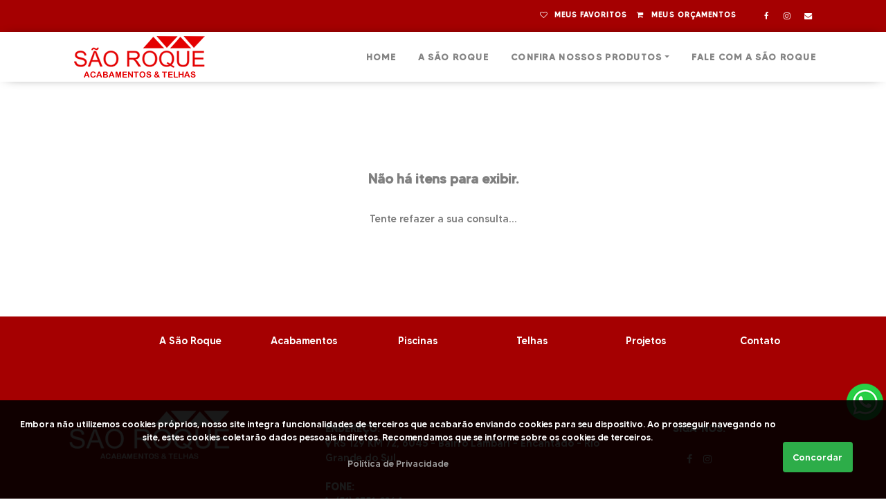

--- FILE ---
content_type: text/html; charset=UTF-8
request_url: https://www.saoroqueacabamentos.com.br/produto/000207-banheira-concept-tub
body_size: 32768
content:








<!DOCTYPE html>
<!-- referencia https://demo.bootstrapious.com/universal/2-1-0/index3.html -->
<html>
  <head>
    <meta charset="utf-8">
    <meta http-equiv="X-UA-Compatible" content="IE=edge">
	
	<script src="https://www.saoroqueacabamentos.com.br/ajax.js?v=1.2" type="text/javascript"></script>
    <script src="https://www.saoroqueacabamentos.com.br/funcoes.js?v=1.2" type="text/javascript"></script>
	
  




    <meta property="og:url" content="https://www.saoroqueacabamentos.com.br/produto/">
    <meta property="og:title" content=" - ">
    <meta property="og:site_name" content=" - ">
    <meta property="og:description" content="">
    <meta property="og:image" content="https://www.saoroqueacabamentos.com.br//dados/produto/">
    <meta property="og:image:type" content="image/jpeg">
    <meta property="og:image:width" content="200"> 
    <meta property="og:image:height" content="200"> 
    <meta property="article:author" content="NWD design">
   
    
    <META name="keywords" content="" />
    <META name="description" content="" />
    <meta name="image" content="https://www.saoroqueacabamentos.com.br//dados/produto/" />
    <LINK rel=canonical href="https://www.saoroqueacabamentos.com.br/produto/">
    <meta name="author" content="NWD DESIGN">
    <META name=GENERATOR content="NWD DESIGN">

    <title>São Roque Acabamentos & Telhas </title>
    <meta name="description" content="">
    <meta name="viewport" content="width=device-width, initial-scale=1">
    <meta name="robots" content="all,follow">
    <!-- Bootstrap CSS-->
    <link rel="stylesheet" href="https://www.saoroqueacabamentos.com.br/universal/2-1-0/vendor/bootstrap/css/bootstrap.min.css">
    <!-- Font Awesome CSS-->
    <link rel="stylesheet" href="https://www.saoroqueacabamentos.com.br/universal/2-1-0/vendor/font-awesome/css/font-awesome.min.css">
    <!-- Google fonts - Roboto-->
    <link rel="stylesheet" href="https://fonts.googleapis.com/css?family=Roboto:300,400,700">
    <!-- Bootstrap Select-->
    <link rel="stylesheet" href="https://www.saoroqueacabamentos.com.br/universal/2-1-0/vendor/bootstrap-select/css/bootstrap-select.min.css">
    <!-- owl carousel-->
    <link rel="stylesheet" href="https://www.saoroqueacabamentos.com.br/universal/2-1-0/vendor/owl.carousel/assets/owl.carousel.css">
    <link rel="stylesheet" href="https://www.saoroqueacabamentos.com.br/universal/2-1-0/vendor/owl.carousel/assets/owl.theme.default.css">
    <!-- theme stylesheet-->
    <link rel="stylesheet" href="https://www.saoroqueacabamentos.com.br/universal/2-1-0/css/style.default.css?v=1.3" id="theme-stylesheet">
    <!-- Custom stylesheet - for your changes-->
    <link rel="stylesheet" href="https://www.saoroqueacabamentos.com.br/universal/2-1-0/css/custom.css?v=2.0">
    <!-- Favicon and apple touch icons-->
    <link rel="shortcut icon" href="https://www.saoroqueacabamentos.com.br/universal/2-1-0/img/logo.png" type="image/x-icon">
    <!--<link rel="apple-touch-icon" href="https://www.saoroqueacabamentos.com.br/universal/2-1-0/img/apple-touch-icon.png">
    <link rel="apple-touch-icon" sizes="57x57" href="https://www.saoroqueacabamentos.com.br/universal/2-1-0/img/apple-touch-icon-57x57.png">
    <link rel="apple-touch-icon" sizes="72x72" href="https://www.saoroqueacabamentos.com.br/universal/2-1-0/img/apple-touch-icon-72x72.png">
    <link rel="apple-touch-icon" sizes="76x76" href="https://www.saoroqueacabamentos.com.br/universal/2-1-0/img/apple-touch-icon-76x76.png">
    <link rel="apple-touch-icon" sizes="114x114" href="https://www.saoroqueacabamentos.com.br/universal/2-1-0/img/apple-touch-icon-114x114.png">
    <link rel="apple-touch-icon" sizes="120x120" href="https://www.saoroqueacabamentos.com.br/universal/2-1-0/img/apple-touch-icon-120x120.png">
    <link rel="apple-touch-icon" sizes="144x144" href="https://www.saoroqueacabamentos.com.br/universal/2-1-0/img/apple-touch-icon-144x144.png">
    <link rel="apple-touch-icon" sizes="152x152" href="https://www.saoroqueacabamentos.com.br/universal/2-1-0/img/apple-touch-icon-152x152.png">-->
    <!-- Tweaks for older IEs--><!--[if lt IE 9]>
        <script src="https://oss.maxcdn.com/html5shiv/3.7.3/html5shiv.min.js"></script>
        <script src="https://oss.maxcdn.com/respond/1.4.2/respond.min.js"></script><![endif]-->
		
		
<style>

@media screen and (max-width: 979px) {

	.nav ul.dropdown-menu.megamenu.show
	{
		overflow: auto;
		scroll-behavior: auto;
		max-height: 320px;
	}
	
}

@media screen and (min-width: 980px) {

.megamenu .col-md-4
	{
		scroll-behavior: auto;
		max-height: 380px;
		overflow: auto;
	}


}


body::-webkit-scrollbar {
  width: 6px;               /* width of the entire scrollbar */
}

body::-webkit-scrollbar-track {
  background: #efefef;        /* color of the tracking area */
}

body::-webkit-scrollbar-thumb {
  background-color: #E40000;    /* color of the scroll thumb */
  border-radius: 20px;       /* roundness of the scroll thumb */
  border: 3px solid #efefef;  /* creates padding around scroll thumb */
}


/* Works on Firefox */
* {
  scrollbar-width: thin;
  scrollbar-color: #E40000 #efefef;
}

/* Works on Chrome, Edge, and Safari */
*::-webkit-scrollbar {
  width: 6px;
}

*::-webkit-scrollbar-track {
  background: #efefef;
}

*::-webkit-scrollbar-thumb {
  background-color: #E40000;
  border-radius: 20px;
  border: 3px solid #efefef;
}



.divatendimento {
    position: fixed;
    z-index: 9999999;
    right: 0%;
    bottom: 15%;
    height: 60px;
    width: 60px;
    margin-right: 0px;
}

#menuatendimento {
    padding: 10px;
    border: 1px solid #24cf42;
    border-radius: 6px 6px 50px 6px;
    padding: 15px;
    display: none;
    background: #24cf42;
    position: fixed;
    z-index: 9999999;
    right: 0%;
    bottom: 2%;
    height: auto;
    width: 160px;
    margin-right: 58px;
    color: #ffffff;
	box-shadow: 15px 21px 14px -20px #000;
}

#canaisatendimento {
    background: url(https://www.saoroqueacabamentos.com.br//whats-m.png);
    background-size: auto;
    height: 60px;
    width: 60px;
    background-size: cover;
    border: 0px;
}

	@media only screen and (max-width: 979px)
	{
		.whatsdesk { display:none !important;}
		
			
		
	}
	@media only screen and (min-width: 980px)
	{
		.whatsmobile { display:none !important;}
		
		
		
		
		
	}
	
	
.g-recaptcha{
transform:scale(0.75) !important;
-webkit-transform:scale(0.75) !important;
transform-origin:0 0 !important;
-webkit-transform-origin:0 0 !important;
}







.box-cookies.hide {
  display: none !important;
}

.box-cookies {
  position: fixed;
  background: rgba(0, 0, 0, .9);
  width: 100%;
  z-index: 999999999;
  bottom: 0;
  display: flex;
  align-items: center;
  justify-content: space-between;
}

.box-cookies .msg-cookies,
.box-cookies .btn-cookies {
  text-align: center;
  padding: 25px;
  color: #fff;
  font-size: 13px;
}
.box-cookies a {color: #999;}
.box-cookies a:hover {color: #ffffff;}
.box-cookies .btn-cookies {
background: #2dad49;
cursor: pointer;
align-self: normal;
color: #fff !important;
border: 0px;
padding: 8px 13px 7px 13px;
height: 44px;
margin: 60px 10px 10px 20px;
border-radius: 4px;
float: left;
right: 3%;
position: relative;
width: 150px;
}

.box-cookies .btn-cookies2 {
background: #f7f7f7;
cursor: pointer;
align-self: normal;
color: #000 !important;
border: 0px;
padding: 8px 13px 7px 13px;
height: 44px;
margin: 60px 10px 10px 20px;
border-radius: 4px;
float: left;
right: 3%;
position: relative;
width: 150px;
}


@media screen and (max-width: 600px) {
  .box-cookies {
    flex-direction: column;
  }
  
  
  .box-cookies .btn-cookies {
    background: #2dad49;
    cursor: pointer;
    align-self: normal;
    color: #ffffff !important;
    border: 0px;
    padding: 8px 13px 7px 13px;
    height: 44px;
    margin: 50px 0px;
    border-radius: 4px;
    float: left;
    right: 0% !important;
    position: relative !important;
    width: auto !important;
    margin: 2px 10% !important;
    text-align: center;
  }
  
  .box-cookies .btn-cookies2 {
    background: #f7f7f7;
    cursor: pointer;
    align-self: normal;
    color: #000 !important;
    border: 0px;
    padding: 8px 13px 7px 13px;
    height: 44px;
    margin: 50px 10px;
    border-radius: 4px;
    float: left;
    right: 0% !important;
    position: relative !important;
    width: auto !important;
    margin: 2px 10% !important;
    text-align: center;
	z-index:999999999999;
  }
  
  
}
	
	</style>




<!-- Google tag (gtag.js) - Google Analytics -->
<script async src="https://www.googletagmanager.com/gtag/js?id=G-RGEDBBTQ5Y">
</script>
<script>
  window.dataLayer = window.dataLayer || [];
  function gtag(){dataLayer.push(arguments);}
  gtag('js', new Date());

  gtag('config', 'G-RGEDBBTQ5Y');
</script>
		
	
<script type="text/javascript">
    (function(c,l,a,r,i,t,y){
        c[a]=c[a]||function(){(c[a].q=c[a].q||[]).push(arguments)};
        t=l.createElement(r);t.async=1;t.src="https://www.clarity.ms/tag/"+i;
        y=l.getElementsByTagName(r)[0];y.parentNode.insertBefore(t,y);
    })(window, document, "clarity", "script", "g4vjg5h0k2");
</script>
<meta name="google-site-verification" content="szg3-CmhMJVhChxucnCAEt6-W4zK8mUGBzvSIyV5ugA" />


<!-- Google Tag Manager -->
<script>(function(w,d,s,l,i){w[l]=w[l]||[];w[l].push({'gtm.start':
new Date().getTime(),event:'gtm.js'});var f=d.getElementsByTagName(s)[0],
j=d.createElement(s),dl=l!='dataLayer'?'&l='+l:'';j.async=true;j.src=
'https://www.googletagmanager.com/gtm.js?id='+i+dl;f.parentNode.insertBefore(j,f);
})(window,document,'script','dataLayer','GTM-WQ5RD38');</script>
<!-- End Google Tag Manager -->
	
  </head>
  <body>
  
  
  <!-- Google Tag Manager (noscript) -->
<noscript><iframe src="https://www.googletagmanager.com/ns.html?id=GTM-WQ5RD38"
height="0" width="0" style="display:none;visibility:hidden"></iframe></noscript>
<!-- End Google Tag Manager (noscript) -->
  
     
    <div id="all">
      <!-- Top bar-->
      <div class="top-bar">
        <div class="container">
          <div class="row d-flex align-items-center">
            <div class="col-md-6 d-md-block d-none">
              <!--<p>Contact us on +420 777 555 333 or hello@universal.com.</p>-->
            </div>
            <div class="col-md-6">
              <div class="d-flex justify-content-md-end justify-content-between">
                <ul class="list-inline contact-info d-block d-md-none">
                  <!--<li class="list-inline-item"><a href="#"><i class="fa fa-phone"></i></a></li>
                  <li class="list-inline-item"><a href="#"><i class="fa fa-envelope"></i></a></li>-->
				 
                </ul>
                <div class="login">
				<a  data-toggle="modal" data-target="#login-modal" class="login-btn loginmodal" onclick="abrirModalFavoritos(); return false;">
				<!--<a href="https://www.saoroqueacabamentos.com.br/favoritos"  class="login-btn">--><i class="fa fa-heart-o"></i><span class="d-none d-md-inline-block">Meus Favoritos</span></a>
				<a href="https://www.saoroqueacabamentos.com.br/orcamento" class="login-btn"><i class="fa fa-shopping-cart"></i><span class="d-none d-md-inline-block">Meus Orçamentos</span></a>
				</div>
				
                <ul class="social-custom list-inline">
                  <li class="list-inline-item"><a href="https://www.facebook.com/saoroqueacabamentos" target="_new"><i class="fa fa-facebook" style="color:#ffffff"></i></a></li>
                  <li class="list-inline-item"><a href="https://www.instagram.com/saoroqueacabamentos/" target="_new"><i class="fa fa-instagram" style="color:#ffffff" ></i></a></li>
                  <li class="list-inline-item"><a href="https://www.saoroqueacabamentos.com.br//contato" ><i class="fa fa-envelope" style="color:#ffffff"></i></a></li>
                </ul>
              </div>
            </div>
          </div>
        </div>
      </div>
      <!-- Top bar end-->
      <!-- Login Modal-->
      <div id="login-modal" tabindex="-1" role="dialog" aria-labelledby="login-modalLabel" aria-hidden="true" class="modal fade">
        <div role="document" class="modal-dialog">
          <div class="modal-content">
            <div class="modal-header">
              <h4 id="login-modalLabel" class="modal-title roxo text-center"><i class="fa fa-heart-o"></i> MEUS FAVORITOS</h4>
              <button type="button" data-dismiss="modal" aria-label="Close" class="close"><span aria-hidden="true">×</span></button>
            </div>
            <div class="modal-body" id="listafavoritos">
             
<center>Não há itens em sua lista de favoritos</center> 
			 
			 
             
            </div>
          </div>
        </div>
      </div>
      <!-- Login modal end-->
      <!-- Navbar Start-->
      <header class="nav-holder make-sticky">
	 
        <div id="navbar" role="navigation" class="navbar navbar-expand-lg">
          <div class="container">
		  <a href="https://www.saoroqueacabamentos.com.br/" class="navbar-brand home logotop"><img src="https://www.saoroqueacabamentos.com.br/universal/2-1-0/img/logo.png" alt="Universal logo" class="d-none d-md-inline-block"><img src="https://www.saoroqueacabamentos.com.br/universal/2-1-0/img/logo-small.png" alt="São Roque" class="d-inline-block d-md-none"><span class="sr-only">São Roque</span></a>
            <button type="button" data-toggle="collapse" data-target="#navigation" class="navbar-toggler btn-template-outlined"><span class="sr-only">Toggle navigation</span><i class="fa fa-align-justify"></i></button>
            <div id="navigation" class="navbar-collapse collapse">
			 
						 <ul class="nav navbar-nav ml-auto">
			  
			   <li class="nav-item-- dropdown--  "><a href="https://www.saoroqueacabamentos.com.br/home" class="dropdown-toggle-">Home </a></li>
			  
			  <!--active--> 
                <li class="nav-item-- dropdown--  "><a href="https://www.saoroqueacabamentos.com.br/institucional" class="dropdown-toggle-">A São Roque </a></li>
				
				<!--<li class="nav-item-- dropdown--  "><a href="https://www.saoroqueacabamentos.com.br/categorias-acabamentos/pisos-e-revestimentos" class="dropdown-toggle-"> Acabamentos </a></li>-->
				
				
				

                <li class="nav-item dropdown menu-large"><a href="#" data-toggle="dropdown" class="dropdown-toggle">Confira nossos produtos<b class="caret"></b></a>
                  <ul class="dropdown-menu megamenu">
                    <li>
                      <div class="row">
                        <!--<div class="col-lg-3"><img src="https://www.saoroqueacabamentos.com.br/" alt="" class="img-fluid d-none d-lg-block"></div>-->
                        
						 												
						
						<div class="col-lg-4 col-md-4">
                          <h5 class="roxo"><a href="https://www.saoroqueacabamentos.com.br/produtos/97-louas-e-metais">LOUÇAS E METAIS</a></h5>
						  
						                             <ul class="list-unstyled mb-4">
						    
							                            <li class="nav-item"><a href="https://www.saoroqueacabamentos.com.br/produtos/" class="nav-link"></a></li>
							                             
                          </ul>
                        </div>
						
						 						
						
						<div class="col-lg-4 col-md-4">
                          <h5 class="roxo"><a href="https://www.saoroqueacabamentos.com.br/produtos/150-cubas">CUBAS</a></h5>
						  
						                             <ul class="list-unstyled mb-4">
						    
							                            <li class="nav-item"><a href="https://www.saoroqueacabamentos.com.br/produtos/" class="nav-link"></a></li>
							                             
                          </ul>
                        </div>
						
						 						
						
						<div class="col-lg-4 col-md-4">
                          <h5 class="roxo"><a href="https://www.saoroqueacabamentos.com.br/produtos/159-banheiras--spas">BANHEIRAS & SPAS </a></h5>
						  
						                             <ul class="list-unstyled mb-4">
						    
							                            <li class="nav-item"><a href="https://www.saoroqueacabamentos.com.br/produtos/" class="nav-link"></a></li>
							                             
                          </ul>
                        </div>
						
						 						 
						 
                        
                      </div>
                    </li>
                  </ul>
                </li>
				
				
				<!--<li class="nav-item-- dropdown--  "><a href="https://www.saoroqueacabamentos.com.br/categorias_piscinas/41-piscinas-em-fibra" class="dropdown-toggle-"> Piscinas </a></li>-->
				
				 
				
				
                <!--<li class="nav-item dropdown menu-large"><a href="#" data-toggle="dropdown" class="dropdown-toggle">SERVIÇOS <b class="caret"></b></a>
                  <ul class="dropdown-menu megamenu">
                    <li>
                      <div class="row">
                        <div class="col-lg-6"><img src="https://www.saoroqueacabamentos.com.br/" alt="" class="img-fluid d-none d-lg-block"></div>
                         
						<div class="col-lg-6 col-md-6">
                          <h5 class="roxo">CONHEÇA NOSSOS SERVIÇOS</h5>
                          <ul class="list-unstyled mb-6">
                                                        <li class="nav-item"><a href="https://www.saoroqueacabamentos.com.br/servicos/locacao_de_equipamentos" class="nav-link">Locação de equipamentos para clínicas e profissionais de estética</a></li>
							                              <li class="nav-item"><a href="https://www.saoroqueacabamentos.com.br/servicos/manutencao_equipamentos" class="nav-link">Manutenção de equipamentos estéticos</a></li>
							                            </ul>
                        </div>
                        
                      </div>
                    </li>
                  </ul>
                </li>-->
				
                 
				<!-- <li class="nav-item-- dropdown--  "><a href="https://www.saoroqueacabamentos.com.br/categorias_telhas/144-telhas" class="dropdown-toggle-"> Telhas </a></li>-->
				
				 <!-- <li class="nav-item-- dropdown--  "><a href="https://www.saoroqueacabamentos.com.br/projetos" class="dropdown-toggle-">Projetos desenvolvidos </a></li>-->
				
				  <li class="nav-item-- dropdown--  "><a href="https://www.saoroqueacabamentos.com.br/contato" class="dropdown-toggle-"> Fale com a São Roque </a></li>
                <!-- ========== FULL WIDTH MEGAMENU END ==================-->
                <!-- ========== Contact dropdown ==================-->
                <!--<li class="nav-item dropdown"><a href="javascript: void(0)" data-toggle="dropdown" class="dropdown-toggle">Fale Conosco <b class="caret"></b></a>
                  <ul class="dropdown-menu">
                    <li class="dropdown-item"><a href="https://www.saoroqueacabamentos.com.br/contato" class="nav-link">Fale Conosco</a></li>
                    <li class="dropdown-item"><a href="https://www.saoroqueacabamentos.com.br/trabalhe_conosco" class="nav-link">Trabalhe Conosco</a></li>
                    <li class="dropdown-item"><a href="https://www.saoroqueacabamentos.com.br/contato#lojas" class="nav-link">Nossas Lojas</a></li>
                  </ul>
                </li>-->
                <!-- ========== Contact dropdown end ==================-->
              </ul>            </div>
            <div id="search" class="collapse clearfix">
              <form role="search" class="navbar-form">
                <div class="input-group">
                  <input type="text" placeholder="Search" class="form-control"><span class="input-group-btn">
                    <button type="submit" class="btn btn-template-main"><i class="fa fa-search"></i></button></span>
                </div>
              </form>
            </div>
          </div>
        </div>
      </header>
      <!-- Navbar End-->
	  
	  
	  
	  



<center style="padding: 130px 0px;"><h2>Não há itens para exibir.</h2> <br> Tente refazer a sua consulta...</center>	  
	  
	  	<section class="bar background-pentagon no-mb bg-red">
	<div class="container">
	<div class="row">  
    <div class="col-md-1"> </div>
	<div class="col-lg-11">


	<div class="row menu-footer">

	
	<div class="col-md-2 d-inline-block "><a href="https://www.saoroqueacabamentos.com.br/institucional" >A São Roque </a> </div>

	<div class="col-md-2 d-inline-block "><a href="https://www.saoroqueacabamentos.com.br/categorias-acabamentos/pisos-e-revestimentos/">Acabamentos</a> </div>

	<div class="col-md-2 d-inline-block "><a href="https://www.saoroqueacabamentos.com.br/categorias_piscinas/41-piscinas-em-fibra" >Piscinas</a> </div>
	
   <div class="col-md-2 d-inline-block "><a href="https://www.saoroqueacabamentos.com.br/categorias_telhas/144-telhas" > Telhas </a></div>

	<div class="col-md-2 d-inline-block "><a href="https://www.saoroqueacabamentos.com.br/projetos" >Projetos</a> </div>

	<div class="col-md-2 d-inline-block "><a href="https://www.saoroqueacabamentos.com.br/contato" >Contato</a> </div>


	

	</div> 


	</div>
	</div>			  
	</div>
	</section>
     
      
      <!-- FOOTER -->
      <footer class="main-footer">
        <div class="container">
          <div class="row">
          
			 
			 
			
			  <div class="col-lg-3">
			   <a href="https://www.saoroqueacabamentos.com.br/" class="navbar-brand home logotop"><img src="https://www.saoroqueacabamentos.com.br/universal/2-1-0/img/logo-footer.png" alt="São Roque" class="img-fluid"><span class="sr-only">São Roque</span></a>
			  </div>
			  <div class="col-lg-1"></div>
			 
               <div class="col-lg-5">
			 
             
			  
			   <br><strong>ENDEREÇO:</strong>
			   <br>
               <i class="fa fa-map-marker"></i>&nbsp;RS 129 KM 72, 6045 - Bairro Lambari - Encantado - Rio Grande do Sul<br>			  
			  
			 <br><strong>FONE:</strong>
			  
			  			   <br>  <i class="fa fa-phone"></i>&nbsp;(51) 3751-3364					
			  			   <br>  <i class="fa fa-phone"></i>&nbsp;(51) 98111-4271					
			  			
			  
			  <br><br><strong>E-MAILS:</strong>
			  
			   			   <br> <i class="fa fa-envelope"></i>&nbsp;financeiro@saoroqueacabamentos.com.br					
			  			  
			  </p><a href="https://www.saoroqueacabamentos.com.br//contato" class="btn btn-template-main" style="font-weight: 300">Fale Conosco</a>
              <hr class="d-block d-lg-none">
            </div>
			
			<div class="col-lg-2 text-center">
			<br><strong>SIGA-NOS:</strong>
			<br><br>
			 <a href="https://www.facebook.com/saoroqueacabamentos" target="_new"><i class="fa fa-facebook" style="color:#ffffff"></i></a>
			 &nbsp;&nbsp;
             <a href="https://www.instagram.com/saoroqueacabamentos/" target="_new"><i class="fa fa-instagram" style="color:#ffffff" ></i></a>
                 
            </div>
			<div class="col-lg-2"></div>
			
			
          </div>
        </div>
        <div class="copyrights">
          <div class="container">
            <div class="row">
              <div class="col-lg-4 text-center-md">
                <p style="margin-top:10px;">&copy; 2026. São Roque Acabamentos.</p>
              </div>
              <div class="col-lg-8 text-right text-center-md">
                 <p> <a href="https://agenciacapp.com.br/" target="_blank"> <img src="https://www.saoroqueacabamentos.com.br//universal/2-1-0/img/capp.png" style="padding:2px; border-radius:6px; border:0px solid #ffffff; width: 100px;"></a></p>
              </div>
            </div>
          </div>
        </div>
      </footer>

<!--<div style="position: fixed; z-index: 9999999; right: 0%; top: 65%; height: 180px; width: 104px; margin-right: 0px;" id="whats-desk"> 

<a href="https://web.whatsapp.com/send?phone=51 9 98111-4271&text=Olá" target="new">
<img onmouseover="this.src='https://www.saoroqueacabamentos.com.br//whats.png'" onmouseout="this.src='https://www.saoroqueacabamentos.com.br//whats-h.png'" src="https://www.saoroqueacabamentos.com.br//whats-h.png" style="max-width:100%">
</a>
</div>

<div style="position: fixed; z-index: 9999999; right: 0%; bottom: 2%; height: 60px; width: 60px; margin-right: 0px;" id="whats-mobile"> 

<a href="https://api.whatsapp.com/send?phone=51 9 98111-4271&text=Olá" target="new">
<img onmouseover="this.src='https://www.saoroqueacabamentos.com.br//whats-m.png'" onmouseout="this.src='https://www.saoroqueacabamentos.com.br//whats-m.png'" src="https://www.saoroqueacabamentos.com.br//whats-m.png" style="max-width:100%">
</a>
</div>-->


<div class="box-cookies hide">
	   <p class="msg-cookies">Embora não utilizemos cookies próprios, nosso site integra funcionalidades de terceiros que acabarão enviando cookies para seu dispositivo. Ao prosseguir navegando no site, estes cookies coletarão dados pessoais indiretos. Recomendamos que se informe sobre os cookies de terceiros.
		<br><br>
		<a href="https://www.saoroqueacabamentos.com.br/politica-de-privacidade">Política de Privacidade</a>
	   </p>
   <button class="btn-cookies">Concordar</button>
  
</div>	



<div  class="divatendimento"> 

<button id="canaisatendimento" >
</button>


</div>
<div  id="menuatendimento"> 
<h6>ESCOLHA UM ATENDENTE</h6>

    	<a href="https://wa.me/5551981114271&text=Olá%sComercial" target="new" class="menu-link whatsmobile">
	<i class="fa fa-whatsapp"></i>&nbsp;Comercial	</a>
	<a href="https://web.whatsapp.com/send?phone=5551981114271&text=Olá%sComercial" target="new" class="menu-link whatsdesk">
	<i class="fa fa-whatsapp"></i>&nbsp;Comercial	</a>
	<br>
	 	
	
	
</div>


	  
      
    <!-- Javascript files-->
    <script src="https://www.saoroqueacabamentos.com.br/universal/2-1-0/vendor/jquery/jquery.min.js"></script>
    <script src="https://www.saoroqueacabamentos.com.br/universal/2-1-0/vendor/popper.js/umd/popper.min.js"> </script>
    <script src="https://www.saoroqueacabamentos.com.br/universal/2-1-0/vendor/bootstrap/js/bootstrap.min.js"></script>
    <script src="https://www.saoroqueacabamentos.com.br/universal/2-1-0/vendor/jquery.cookie/jquery.cookie.js"> </script>
    <script src="https://www.saoroqueacabamentos.com.br/universal/2-1-0/vendor/waypoints/lib/jquery.waypoints.min.js"> </script>
    <script src="https://www.saoroqueacabamentos.com.br/universal/2-1-0/vendor/jquery.counterup/jquery.counterup.min.js"> </script>
    <script src="https://www.saoroqueacabamentos.com.br/universal/2-1-0/vendor/owl.carousel/owl.carousel.min.js"></script>
    <script src="https://www.saoroqueacabamentos.com.br/universal/2-1-0/vendor/owl.carousel2.thumbs/owl.carousel2.thumbs.min.js"></script>
    <script src="https://www.saoroqueacabamentos.com.br/universal/2-1-0/js/jquery.parallax-1.1.3.js"></script>
    <script src="https://www.saoroqueacabamentos.com.br/universal/2-1-0/vendor/bootstrap-select/js/bootstrap-select.min.js"></script>
    <script src="https://www.saoroqueacabamentos.com.br/universal/2-1-0/vendor/jquery.scrollto/jquery.scrollTo.min.js"></script>
    <script src="https://www.saoroqueacabamentos.com.br/universal/2-1-0/js/front.js"></script>
	
	<script type='text/javascript' src='https://www.saoroqueacabamentos.com.br//js/jquery.mask.js'></script>     
	<script>
	$('#fonel').mask("(99) 9999-99999").ready(function(event) {
		var target, phone, element;
		target = (event.currentTarget) ? event.currentTarget : event.srcElement;
		phone = target.value.replace(/\D/g, '');
		element = jQuery(target);
		element.unmask();
		if(phone.length > 10) {
			element.mask("(99) 99999-9999");
		} else {
			element.mask("(99) 9999-9999");  
		}
	});

	$('#fone').mask("(99) 9999-99999").ready(function(event) {
		var target, phone, element;
		target = (event.currentTarget) ? event.currentTarget : event.srcElement;
		phone = target.value.replace(/\D/g, '');
		element = jQuery(target);
		element.unmask();
		if(phone.length > 10) {
			element.mask("(99) 99999-9999");
		} else {
			element.mask("(99) 9999-9999");  
		}
	});
	$('#fone_curriculo').mask("(99) 9999-99999").ready(function(event) {
		var target, phone, element;
		target = (event.currentTarget) ? event.currentTarget : event.srcElement;
		phone = target.value.replace(/\D/g, '');
		element = jQuery(target);
		element.unmask();
		if(phone.length > 10) {
			element.mask("(99) 99999-9999");
		} else {
			element.mask("(99) 9999-9999");  
		}
	});
	
	
	</script>
  

<script src='https://www.google.com/recaptcha/api.js'></script>
	

<script>
$(document).ready(function (e) {
 $("#form").on('submit',(function(e) {
  e.preventDefault();
  $("#preview").html(" Aguarde, processando o envio... ").fadeIn();
  $.ajax({
         url: "ajaxupload.php",
   type: "POST",
   data:  new FormData(this),
   contentType: false,
         cache: false,
   processData:false,
   beforeSend : function()
   {
    //$("#preview").fadeOut();
	$("#preview").html(" Aguarde, processando o envio... ").fadeIn();
    $("#err").fadeOut();
   },
   success: function(data)
      {
    if(data=='invalid')
    {
     // invalid file format.
     $("#err").html(" Arquivo Inválido!").fadeIn();
    }
    else
    {
     // view uploaded file.
     $("#preview").html(data).fadeIn();
     $("#form")[0].reset(); 
    }
      },
     error: function(e) 
      {
    $("#err").html(e).fadeIn();
      }          
    });
 }));
});




 jQuery('#canaisatendimento').on('click', function() {
 jQuery('#menuatendimento').slideToggle('slow');
  
});

jQuery('.menu-link').each(function() {
  jQuery(this).on('click', function() {
    jQuery('#menuatendimento').slideToggle('slow');
  });
});




$(".abrirModal").click(function() {
  var url = $(this).find("img").attr("src");
  jQuery("#myModal img").attr("src", url);
  jQuery("#myModal").modal("show");
});

</script>


	<script>
			
		var htmlString = "";
        var apiKey = 'AIzaSyDOcNso_aJ0zR-rKalkcuUFo3I4EourOCc'; //https://console.developers.google.com
        var channelID = 'UCxQe5H5wYP5G_OvsyVobDtw';
        var maxResults = 999;
		   var maxResults = 999;
		var contvideo = 0;
		

        $.getJSON('https://www.googleapis.com/youtube/v3/search?key=' + apiKey + '&channelId=' + channelID + '&part=snippet,id&order=date&maxResults=' + (maxResults > 4 ? 4 : maxResults), function(data) {
            $.each(data.items, function(i, item) {
                var videoID = item['id']['videoId'];
                var title = item['snippet']['title'];
                var videoEmbed = "https://www.youtube.com/embed/" + videoID;
				
				
				contvideo = contvideo +1;
				if(contvideo != 5) {
                htmlString += '<div class="col-md-3" style=" display:inline-block; cursor: pointer;"><img src="http://img.youtube.com/vi/' + videoID + '/0.jpg" class="img-fluid" style="box-shadow: 0px 28px 16px -27px rgb(0 0 0 / 40%);    border: 1px solid #dfdfdf;    padding: 5px;"><br><a href="' + videoEmbed + '" target="_new" style="text-align: center; width: 100%;"><h6 class="h6titledestaque cinzafraco"><i class="fa fa-play" aria-hidden="true"></i>&nbsp;' + title + '</h6></a></div>';
				}
            });
            $('.video').html(htmlString);
        });
			</script>

			
			
			
			
			
<script type="text/javascript" >



    (() => {
		
  
		
  if (!localStorage.pureJavaScriptCookies) {
    document.querySelector(".box-cookies").classList.remove('hide');
	
  }
  
  const acceptCookies = () => {
    document.querySelector(".box-cookies").classList.add('hide');
    localStorage.setItem("pureJavaScriptCookies", "accept");
  };
  
  const btnCookies = document.querySelector(".btn-cookies");
  
  btnCookies.addEventListener('click', acceptCookies);
  
  
 const noAcceptCookies = () => {
    document.querySelector(".box-cookies").classList.add('hide');
    localStorage.setItem("pureJavaScriptCookies", "no-accept");
  };
  
  const btnCookies2 = document.querySelector(".btn-cookies2");
  
  btnCookies2.addEventListener('click', noAcceptCookies);
  
  
})();






</script>



<script>
 
$(document).ready(function() {
$("#menu-lateral-icon").click(function () {
$("#menu-lateral-div").toggle()
});
});
</script>



<div class="modal fade" id="myModal" tabindex="-1" role="dialog" aria-labelledby="myModalLabel">
  <div class="modal-dialog" role="document">
    <div class="modal-content">
      <div class="modal-header">
        <button type="button" class="close" data-dismiss="modal" aria-label="Close"><span aria-hidden="true">&times;</span></button>
        <h4 class="modal-title" id="myModalLabel"></h4>
      </div>
      <div class="modal-body text-center">
        <img src="" />
      </div>
      <div class="modal-footer">
        <button type="button" class="btn btn-default" data-dismiss="modal">Fechar</button>
      </div>
    </div>
  </div>
</div>
	
  </body>
</html>

--- FILE ---
content_type: text/css
request_url: https://www.saoroqueacabamentos.com.br/universal/2-1-0/css/style.default.css?v=1.3
body_size: 59331
content:
.boxed{background:url("../img/boxed-pattern.png")}.boxed #all{max-width:1200px;margin:0 auto;background:#fff;-webkit-box-shadow:0 0 5px #ccc;box-shadow:0 0 5px #ccc}a{-webkit-transition:all 0.3s !important;transition:all 0.3s !important;display:inline-block}button{cursor:pointer}strong{font-weight:700}p.lead{margin-bottom:40px}.accent{color:#a50001}.tooltip{font-family:"Roboto",Helvetica,Arial,sans-serif}.bs-select .dropdown-menu .dropdown-menu{min-height:20px;display:block}.bs-select .dropdown-menu .dropdown-menu a{padding:6px 10px;color:#666;font-weight:700;text-decoration:none !important;display:block;font-size:.8rem;text-transform:uppercase;letter-spacing:0.1em;font-family:"Roboto",Helvetica,Arial,sans-serif;outline:none}.heading-light{font-weight:300 !important}.text-bold{font-weight:700}.text-small{font-size:0.9rem}.text-uppercase{text-transform:uppercase;letter-spacing:0.1em}.no-letter-spacing{letter-spacing:0 !important}.bar{padding:60px 0}.bar.padding-big{padding:50px 0}.pagination{margin-top:20px}#pagination .pagination{margin-bottom:40px}.text-sm,.form-group label,#blog-listing-big .date-comments a,#blog-listing-medium .date-comments a,#blog-listing-big p.intro,#blog-listing-medium p.intro{font-size:0.9rem}.text-xs{font-size:0.9rem}.text-xs *{font-size:0.9rem}@media (max-width: 767px){.text-sm-center{text-align:center !important}}@media (max-width: 991px){.text-md-center{text-align:center !important}}@media (max-width: 1199px){.text-lg-center{text-align:center !important}}@media (max-width: 767px){.text-center-sm{text-align:center !important}}@media (max-width: 991px){.text-center-md{text-align:center !important}}@media (max-width: 1199px){.text-center-sm,.text-center-xs{text-align:center !important}}.bg-gray{background:#e9ecef !important}.bg-gray-dark{background:#555 !important}.bg-primary{background:#a50001 !important}.color-white{color:#fff !important}.color-white *{color:#fff !important}.bg-white{background:#fff !important}.bg-fixed{background-attachment:fixed !important}.light-gray{background:#eee}.no-mb{margin-bottom:0 !important}.no-mt{margin-top:0 !important}.no-horizontal-padding{padding-left:0 !important;padding-right:0 !important}.mb-small{margin-bottom:20px !important}.no-padding-top{padding-top:0 !important}.no-padding-bottom{padding-bottom:0 !important}.padding-horizontal{padding-left:30px !important;padding-right:30px !important}.relative-positioned{position:relative;z-index:1}.jumbotron{margin:0}.owl-carousel.equal-height .owl-stage{display:-webkit-box !important;display:-ms-flexbox !important;display:flex !important;-webkit-box-align:stretch !important;-ms-flex-align:stretch !important;align-items:stretch !important}.background-pentagon,#heading-breadcrumbs{background:url("../img/texture-bw.png") center center repeat;border-top:0px solid #999;border-bottom:1px solid #999}

.heading,.panel-heading{margin-bottom:1rem}.heading h1,.panel-heading h1,.heading h2,.panel-heading h2,.heading h3,.panel-heading h3,.heading h4,.panel-heading h4,.heading h5,.panel-heading h5,.heading h6,.panel-heading h6{line-height:1.1;display:inline-block;margin-bottom:0;padding-bottom:10px;text-transform:uppercase;letter-spacing:0.1em}.heading h1:after,.panel-heading h1:after,.heading h2:after,.panel-heading h2:after,.heading h3:after,.panel-heading h3:after,.heading h4:after,.panel-heading h4:after,.heading h5:after,.panel-heading h5:after,.heading h6:after,.panel-heading h6:after{content:" ";display:block;width:100px;height:2px;margin-top:.6rem;background:#4D4D4D}.heading.text-center h1:after,.text-center.panel-heading h1:after,.heading.text-center h2:after,.text-center.panel-heading h2:after,.heading.text-center h3:after,.text-center.panel-heading h3:after,.heading.text-center h4:after,.text-center.panel-heading h4:after,.heading.text-center h5:after,.text-center.panel-heading h5:after,.heading.text-center h6:after,.text-center.panel-heading h6:after{margin-left:auto;margin-right:auto}.buttons a{margin:0 3px}.dropdown-item.active,.dropdown-item:active{background:#9adacd}.card{border-radius:0;margin-bottom:10px}.card-header{border-radius:0;padding:20px}.card-header h1,.card-header h2,.card-header h3,.card-header h4,.card-header h5,.card-header h6{text-transform:uppercase;letter-spacing:0.1em;font-size:.935rem;margin:0 !important}.card-header a{color:#333}.card-body p{font-size:0.9rem;color:#333}.alert{border-radius:0}#heading-breadcrumbs{padding:2rem 0;border-top:none !important;border-bottom:none !important}#heading-breadcrumbs .breadcrumb{margin-bottom:0;background:none;font-size:0.9rem}#heading-breadcrumbs h1{text-transform:uppercase;letter-spacing:0.1em;margin-bottom:0}#heading-breadcrumbs li{text-transform:uppercase;letter-spacing:0.1em}.row.no-space{margin-left:0;margin-right:0}.row.no-space div[class*="col-"]{padding:0}.row.no-space .box-image{margin:0}.owl-carousel .owl-dots{margin-top:20px;text-align:center}.owl-carousel .owl-dots .owl-dot{display:inline-block;margin:0 5px}.owl-carousel .owl-dots .owl-dot.active span{background:#fff}.owl-carousel .owl-dots .owl-dot span{display:block;width:12px;height:12px;border-radius:50%;background:#aaa}.dark-mask{background:rgba(0,0,0,0.3);width:100%;height:100%;position:absolute;top:0;left:0;z-index:-1}.dark-mask.mask-primary{background:rgba(79,191,168,0.9)}.icon-outlined{width:80px;height:80px;line-height:80px;text-align:center;display:inline-block;font-size:1.4rem;border-radius:50%;border:2px solid #fff;margin-bottom:20px}.icon-outlined.icon-lg{font-size:2rem}.icon-outlined.icon-sm{width:55px;height:55px;line-height:55px;text-align:center;font-size:1.15rem}.icon-outlined.icon-thin{border-width:1px}.icon-filled{width:24px;height:24px;line-height:24px;background:#a50001;color:#fff;text-align:center;border-radius:50%;font-size:0.75rem}.ul-icons .icon-filled{display:inline-block;margin-right:10px}.ul-icons li{margin-bottom:20px;color:#555;font-size:0.9rem}.ul-icons a{display:inline}ul.social{margin:15px 0}ul.social a{width:28px;height:28px;line-height:28px;background:#555;color:#fff;text-align:center;border-radius:50%;margin:0 2px;font-size:0.8rem}

.bg-interno-top{background:url("../img/texture-bw.png") center center repeat;border-top:0px solid #999;border-bottom:1px solid #999}

ul.breadcrumb.d-flex.justify-content-end {
    background: transparent;
    margin: 50px 0px;
	text-transform: uppercase;
	font-size: 12px;
}

ul.social a:hover{-webkit-transform:scale(1.1);transform:scale(1.1)}ul.social a.facebook{background:#4561ae}ul.social a.gplus{background:#c22026}ul.social a.twitter{background:#34ccff}ul.social a.email{background:#4b8046}.showcase{color:#555}.showcase .icon-outlined{border-color:#555}.showcase .counter{margin-bottom:20px;display:inline-block;margin-top:0}.showcase h4{text-transform:uppercase;letter-spacing:0.1em;font-size:.935rem;margin-top:0}.form-control{border-radius:0}.form-control:focus{border-color:#a50001;-webkit-box-shadow:0 0 0 0.2rem rgba(79,191,168,0.25);box-shadow:0 0 0 0.2rem rgba(79,191,168,0.25)}.form-group label{color:#555}.card-primary{border-radius:0;border-color:#a50001}.card-primary .card-header{background:#a50001;color:#fff;border:none;border-radius:0}.card-primary .card-header a{color:#fff;text-transform:uppercase;font-weight:300;letter-spacing:0.05em}.card-primary .card-body{border-color:#a50001}.card-body li{font-size:0.9rem}table{font-size:0.9rem}table img{min-width:50px !important;max-width:50px !important;height:50px}table input[type="number"]{max-width:50px}.nav-tabs{border-bottom:none}.nav-tabs a.nav-link{border-radius:0 !important;font-size:0.9rem}.tab-content{padding:20px;border:1px solid #ddd;font-size:0.9rem}.top-bar{background:#555;color:#fff;font-size:0.9rem;padding:10px 0}.top-bar.top-bar-light{background:#fff;color:#555;border-bottom:1px solid #ddd}.top-bar.top-bar-light a.login-btn,.top-bar.top-bar-light a.signup-btn{color:#555 !important}.top-bar.top-bar-light a.login-btn span,.top-bar.top-bar-light a.signup-btn span{display:inline-block}.top-bar p{margin-bottom:0;font-size:0.75rem}.top-bar ul{margin-bottom:0}.top-bar a.login-btn,.top-bar a.signup-btn{color:#ffffff;text-transform:uppercase;letter-spacing:0.1em;text-decoration:none !important;font-size:0.65rem;font-weight:700;margin-right:10px}.top-bar a.login-btn i,.top-bar a.signup-btn i{margin-right:10px}.top-bar ul.social-custom{margin-left:20px}.top-bar ul.social-custom li{padding:0;margin:0}

.top-bar ul.social-custom a{text-decoration:none !important;font-size:0.7rem;width:26px;height:26px;line-height:26px;color:#999;text-align:center;border-radius:50%;margin:0}


.top-bar ul.social-custom a{background:transparent;color:#bb0708  }.top-bar .contact-info{margin-right:20px}.top-bar .contact-info a{font-size:0.8rem}.modal .modal-header h4{text-transform:uppercase;letter-spacing:0.1em}.modal input::-moz-placeholder{font-size:0.85rem}.modal input::-webkit-input-placeholder{font-size:0.85rem}.modal input:-ms-input-placeholder{font-size:0.85rem}.modal p{font-size:0.85rem}header.nav-holder.sticky{position:fixed;top:0;left:0;width:100%;background:#fff;z-index:999;-webkit-box-shadow:2px 2px 3px rgba(0,0,0,0.1);box-shadow:2px 2px 3px rgba(0,0,0,0.1)}#navbar{background:#fff;padding-top:0;padding-bottom:0}

#navbar .navbar-toggler{color: #fff; margin: 5px;font-size:0.9rem;padding:10px 15px;border-color:#ddd; background:#a50001; border-radius: 4px;}

#navbar ul ul a{padding-left:0 !important}#navbar .dropdown-menu{border-radius:0;-webkit-box-shadow:2px 2px 5px rgba(0,0,0,0.1);box-shadow:2px 2px 5px rgba(0,0,0,0.1);margin-top:0;padding-top:0;padding-bottom:0}#navbar .dropdown-menu .dropdown-item{padding:0}#navbar .dropdown-menu h5{text-transform:uppercase;letter-spacing:0.1em;padding-bottom:5px;border-bottom:1px dotted #ccc;margin-top:.7rem;margin-bottom:.5rem}#navbar .dropdown-menu a.nav-link{font-size:0.75rem;letter-spacing:0.1em;text-transform:uppercase !important;border-bottom:1px solid #eee;padding:15px 20px !important}#navbar .dropdown-menu a.nav-link:hover{-webkit-transform:translateX(5px);transform:translateX(5px);color:#a50001}#navbar .dropdown-submenu{position:relative}#navbar .dropdown-submenu>.dropdown-menu{top:0;left:100%;margin-top:-2px;font-size:1em}#navbar .menu-large{position:static !important}


@media (max-width: 767px){

#navbar .menu-large .megamenu{position: relative; }

}


#navbar .menu-large .megamenu{box-shadow: 0px 18px 35px -28px #000; padding:20px;width:100%;max-width:1140px;left:50%;-webkit-transform:translateX(-50%);transform:translateX(-50%);margin-top:-1px}#navbar .menu-large a.nav-link{padding:7px !important;padding-left:0 !important}#navbar .navbar-nav>li.active>a{background:#a50001 !important;color:#fff !important;text-decoration:none !important;border-color:#3aa18c !important}
.top-bar ul.social-custom a:hover {background:rgba(255 0 0);color:#ffffff  }

#navbar .navbar-nav>li>a{margin:0;padding:1.4rem 1rem 1.6rem;color:#555;font-weight:600;text-transform:uppercase;letter-spacing:0.1em;font-size:0.8rem;text-decoration:none;border-top:.3rem solid transparent}


#navbar .navbar-nav>li>a:hover{color:#ff0000 !important; border-color:#bb0708!important}
#navbar .navbar-nav>li>a:focus{color:#bb0708 !important;text-decoration:none !important;border-color:#bb0708!important}

/*#navbar.nav-light .navbar-nav>li.active a.dropdown-toggle,#navbar.nav-light .navbar-nav>li.active a.dropdown-toggle:hover{background:none !important;color:#555 !important;text-decoration:underline !important;border-color:#a50001 !important}#navbar.nav-light .navbar-nav>li>a:hover{background:none !important;border-color:#87d3c4 !important}#navbar.nav-light .navbar-nav>li>a:focus{background:none !important;color:#555 !important;text-decoration:underline !important;border-color:#a50001 !important}@media (max-width: 991px){#navbar{padding-top:1rem;padding-bottom:1rem}#navbar .menu-large .megamenu{width:100%;left:0 !important;-webkit-transform:none !important;transform:none !important}#navbar .navbar-collapse{max-height:600px;overflow-y:auto;margin-top:1rem}#navbar .navbar-nav>li>a{padding:0 10px;height:45px;line-height:45px;border-top:0;font-size:0.85rem;width:100%}*/


#navbar .navbar-nav>li>a:hover{color:#bb0708;}
#navbar .dropdown-menu{border:none;-webkit-box-shadow:none;box-shadow:none}}.btn{text-transform:uppercase;letter-spacing:0.1em}

.btn-template-main:hover,.btn-template-main:focus{background:#ff0000;border:1px solid #ff0000 !important;color:#fff !important;border-radius:0 !important;text-decoration:none}

.btn-template-main{background:#bb0708;color:#fff !important;border-color:#ffffff !important}.btn-template-white{background:#fff;color:#a50001 !important;border:1px solid #a50001 !important;border-radius:0 !important;text-decoration:none}.btn-template-white:hover,.btn-template-white:focus{background:#a50001 !important;color:#fff !important}

.btn-template-outlined{background:none;border:1px solid #ffffff !important;color:#977a50;border-radius:0 !important;text-decoration:none; padding: 3px;}

.btn-template-outlined:hover,.btn-template-outlined:focus{background:#ff0000;color:#fff !important}.btn-template-outlined-white{background:none;border:1px solid #fff !important;color:#fff;border-radius:0 !important;text-decoration:none}.btn-template-outlined-white:hover,.btn-template-outlined-white:focus{background:#fff;color:#a50001 !important}.btn-template-outlined-black{background:none;border:1px solid #333 !important;color:#333;border-radius:0 !important;text-decoration:none}.btn-template-outlined-black:hover,.btn-template-outlined-black:focus{background:#333 !important;color:#fff !important}.features-buttons button{margin-bottom:20px}.customers{margin-bottom:40px}.customers .item{margin:0 20px}.customers .item img{-webkit-filter:grayscale(100%);filter:grayscale(100%);-webkit-transition:all 0.3s;transition:all 0.3s}.customers .item img:hover{-webkit-filter:grayscale(0%);filter:grayscale(0%)}.testimonials .item{margin:0 5px;height:100%}.testimonials .testimonial{padding:20px;background:#fff;height:100%}.testimonials .text{font-size:0.85rem}.testimonials .text p{color:#999}.testimonials .avatar{min-width:60px;max-width:60px;min-height:60px;max-height:60px;border-radius:50%;overflow:hidden;margin-left:10px}.testimonials .bottom{width:100%}.testimonials .bottom .testimonial-info{text-align:right}.testimonials .bottom h5{text-transform:uppercase;letter-spacing:0.1em;margin-bottom:5px}.testimonials .bottom p{font-size:0.75rem;color:#999;margin-bottom:0}.testimonials .icon{color:#eacb6b;font-size:2rem;margin-right:20px}.testimonials .owl-carousel .owl-stage{display:-webkit-box !important;display:-ms-flexbox !important;display:flex !important;-webkit-box-align:stretch !important;-ms-flex-align:stretch !important;align-items:stretch !important}.testimonials .owl-dot.active span{background:#a50001 !important}.home-carousel{color:#fff}.home-carousel .owl-carousel{padding-top:60px;padding-bottom:20px}.home-carousel h1,.home-carousel h2{text-transform:uppercase;letter-spacing:0.1em}.home-carousel li,.home-carousel p{text-transform:uppercase;letter-spacing:0.1em;font-weight:700;font-size:1.1rem;margin-bottom:10px}.home-carousel p img{max-width:200px}.project .owl-dot.active span{background:#a50001 !important}.project .owl-nav{position:absolute;top:0;right:0;left:auto;bottom:auto;width:100%;padding:20px;text-align:right}.project .owl-nav .owl-prev,.project .owl-nav .owl-next{width:30px;height:30px;line-height:30px;background:#fff;color:#a50001;text-align:center;border-radius:50%;display:inline-block;margin:0 5px;-webkit-transition:all 0.3s;transition:all 0.3s}.project .owl-nav .owl-prev:hover,.project .owl-nav .owl-next:hover{background:#a50001;color:#fff}@media (max-width: 767px){.home-carousel{text-align:center !important}.home-carousel p,.home-carousel h1,.home-carousel ul{text-align:center !important}.home-carousel img{margin:10px auto}}.owl-thumbs{display:-webkit-box;display:-ms-flexbox;display:flex}.owl-thumbs button{background:none;border:none;margin:5px;outline:none}.home-blog-post{margin:15px 0}.home-blog-post .image{position:relative;margin-bottom:15px}.home-blog-post .overlay{width:100%;height:100%;background:rgba(79,191,168,0.6);position:absolute;top:0;opacity:0;-webkit-transition:all 0.5s;transition:all 0.5s}.home-blog-post .overlay a{-webkit-transform:translateY(30px);transform:translateY(30px);opacity:0}.home-blog-post .overlay i{margin-right:5px}.home-blog-post .text{text-align:center}.home-blog-post .text .intro{text-align:left;margin-bottom:20px;color:#888;font-size:0.9rem}.home-blog-post h4{margin:10px 0;text-transform:uppercase;letter-spacing:0.1em}.home-blog-post .author-category{font-size:0.75rem;color:#999;text-transform:uppercase;letter-spacing:0.1em}.home-blog-post .author-category a{font-weight:500}.home-blog-post:hover .overlay{opacity:1}.home-blog-post:hover .overlay a{-webkit-transform:none;transform:none;opacity:1}#blog-listing-big .post,#blog-listing-medium .post{margin-bottom:60px}#blog-listing-big .image,#blog-listing-medium .image{margin-bottom:15px}#blog-listing-big h2 a,#blog-listing-medium h2 a{color:#555;text-transform:uppercase;letter-spacing:0.1em}#blog-listing-big .author-category,#blog-listing-medium .author-category{color:#999;text-transform:uppercase;letter-spacing:0.1em;font-weight:300;margin-bottom:10px;font-size:.9rem}#blog-listing-big .author-category a,#blog-listing-medium .author-category a{font-weight:500;margin-bottom:0}#blog-listing-big .date-comments,#blog-listing-medium .date-comments{margin-bottom:0}#blog-listing-big .date-comments a,#blog-listing-medium .date-comments a{color:#999;margin-left:25px}#blog-listing-big .date-comments i,#blog-listing-medium .date-comments i{margin-right:5px}#blog-listing-big p.intro,#blog-listing-medium p.intro{margin-top:10px;color:#777}.pager{padding:20px 0;margin-top:20px;border-top:1px solid #e6e6e6}.disabled a,.disabled a:hover{border-color:#999 !important;color:#999 !important;background:none !important;cursor:not-allowed}#blog-post #post-content{margin-bottom:20px}#blog-post .comment{margin-bottom:25px}#blog-post .comment .posted{color:#999;font-size:0.8rem;margin-bottom:10px}#blog-post .comment.last{margin-bottom:0}#blog-post .comment p{font-size:0.9rem}#blog-post #comments,#blog-post #comment-form{padding:20px 0;margin-top:20px;border-top:solid 1px #eee}#blog-post #comments h4,#blog-post #comment-form h4{margin-bottom:1.5rem}#blog-post #comment-form{margin-bottom:20px}#blog-post .reply i{margin-right:5px}.box-simple{margin-bottom:40px;text-align:center}.box-simple:hover .icon-outlined{-webkit-transform:scale(1.1);transform:scale(1.1)}.box-simple .icon-outlined{color:#a50001;border:1px solid #a50001;-webkit-transition:all 0.3s;transition:all 0.3s}.box-simple h3{text-transform:uppercase;letter-spacing:0.1em}.box-simple p{color:#999;margin:20px 0;font-size:0.9rem}.box-simple.box-white{border:dotted 1px #999;padding:15px 20px;margin-bottom:0}.box-simple.box-white .icon{font-size:2rem;margin-bottom:1rem}.box-simple.box-white p{color:#999;margin-bottom:5px}.box-simple.box-dark{border:dotted 1px #999;padding:15px 20px;margin-bottom:0;color:#fff;background:#555}.box-simple.box-dark .icon{font-size:2rem;margin-bottom:1rem}.box-simple.box-dark p{margin-bottom:5px;color:#fff}.same-height div[class*="col-"]{margin-bottom:30px}.same-height .box-white,.same-height.box-dark{height:100%}.box-image{position:relative;margin:20px 0}.box-image:hover .overlay{opacity:1}.box-image:hover h3,.box-image:hover p,.box-image:hover .buttons{opacity:1;-webkit-transform:none;transform:none}.box-image:hover p{-webkit-transition-delay:0.1s;transition-delay:0.1s}.box-image:hover .buttons{-webkit-transition-delay:0.2s;transition-delay:0.2s}.box-image .name{margin-bottom:20px}.box-image a{text-decoration:none !important}.box-image h3{font-size:1.125rem;text-transform:uppercase;letter-spacing:0.1em;-webkit-transition:all 0.3s;transition:all 0.3s;opacity:0;-webkit-transform:translateY(-50px);transform:translateY(-50px)}.box-image .overlay{width:100%;height:100%;position:absolute;top:0;left:0;background:rgba(79,191,168,0.6);padding:20px;-webkit-transition:all 0.3s;transition:all 0.3s;opacity:0}.box-image .buttons{opacity:0;-webkit-transition:all 0.3s;transition:all 0.3s;-webkit-transform:translateY(20px);transform:translateY(20px)}.box-image .buttons a{margin:0 3px}.box-image p{-webkit-transition:all 0.3s;transition:all 0.3s;opacity:0;-webkit-transform:translateY(20px);transform:translateY(20px)}.box-image-text .content{text-align:center}.box-image-text p{color:#777;font-size:0.9rem}.see-more{margin-top:40px}.see-more p{font-size:1.8rem;font-weight:100}.box{margin:80px 0;border-top:1px solid #ddd;border-bottom:1px solid #ddd;padding:20px}.box a.btn{margin-top:25px}.box .box-header{background:#f7f7f7;margin:20px 0 20px;padding:20px;border-top:1px solid #eee;text-transform:uppercase;letter-spacing:0.1em}.box .box-footer{background:#f7f7f7;margin-top:30px;padding:20px;border-top:1px solid #eee}.box.shipping-method,.box.payment-method{margin:0;margin-bottom:20px}.box.shipping-method h4,.box.payment-method h4{text-transform:uppercase;letter-spacing:0.1em;margin-bottom:5px}.box.shipping-method p,.box.payment-method p{font-size:0.9rem;color:#555}.box-image-text{margin:15px 0}.box-image-text .image{position:relative;margin-bottom:15px}.box-image-text .overlay{width:100%;height:100%;background:rgba(79,191,168,0.6);position:absolute;top:0;opacity:0;-webkit-transition:all 0.5s;transition:all 0.5s}.box-image-text .overlay a{-webkit-transform:translateY(30px);transform:translateY(30px);opacity:0}.box-image-text .overlay i{margin-right:5px}.box-image-text .text{text-align:center}.box-image-text .text .intro{text-align:left;margin-bottom:20px;color:#888;font-size:0.9rem}.box-image-text h4{margin:10px 0;text-transform:uppercase;letter-spacing:0.1em}.box-image-text .author-category{font-size:0.75rem;color:#999;text-transform:uppercase;letter-spacing:0.1em}.box-image-text .author-category a{font-weight:500}.box-image-text:hover .overlay{opacity:1}.box-image-text:hover .overlay a{-webkit-transform:none;transform:none;opacity:1}.box-footer a{margin:0 !important}.box-footer .right-col i{margin-left:5px}.box-footer .left-col i{margin-right:5px}@media (max-width: 767px){.box-footer{-webkit-box-pack:center !important;-ms-flex-pack:center !important;justify-content:center !important}.box-footer a{margin-bottom:10px !important}}.jumbotron h1,.jumbotron h2{letter-spacing:0.1em}.jumbotron p{letter-spacing:0.1em;font-size:1.3rem}.package{text-align:center;border:1px solid #a50001;margin-top:25px;margin-bottom:20px;padding-bottom:15px;overflow:hidden}.package .package-header{display:-webkit-box;display:-ms-flexbox;display:flex;-webkit-box-align:center;-ms-flex-align:center;align-items:center;-webkit-box-pack:center;-ms-flex-pack:center;justify-content:center;height:55px}.package .package-header h5{margin:0;text-transform:uppercase;letter-spacing:0.1em;display:inline-block;color:#555}.package .package-header .meta-text{font-size:0.8rem}.package h4{margin-top:1rem;margin-bottom:0;color:#333}.package .price-container{margin-bottom:20px}.package .price-container span.period{color:#777;font-size:0.9rem;margin-left:10px}.package ul{padding:0 30px}.package ul li{padding:10px;border-bottom:1px solid #eee;color:#555;font-size:0.9rem}.package ul i{margin-right:10px}.best-value .package{margin-top:0;padding-bottom:40px;border:1px solid #a50001}.best-value .package .package-header{height:85px}.best-value .package .package-header h5{color:#fff}.team-member{margin-bottom:40px}

.team-member .image{margin-bottom:1rem}.team-member a{/*color:#333*/}.team-member a:hover{color:#333}.team-member h3{font-size:1.125rem;text-transform:uppercase;letter-spacing:0.1em;margin-bottom:5px}.team-member p.role{font-size:0.8rem;text-transform:uppercase;color:#999;margin-bottom:0}.team-member p{color:#999;font-size:0.8rem}.team-member-detail p:not(.lead){color:#555;font-size:0.9rem}.portfolio p{color:#fff}.portfolio-project p{font-size:0.9rem;color:#888}.portfolio-project .project-more p{padding:5px 0;font-size:0.85rem}.portfolio-project .project-more h4{margin-bottom:5px;text-transform:uppercase;letter-spacing:0.1em;font-size:.88rem;color:#555}.portfolio-showcase{margin-bottom:60px}.portfolio-showcase h3{text-transform:uppercase;-webkit-transition-property:0.1rem;transition-property:0.1rem}.portfolio-showcase .buttons{margin-top:40px}.portfolio-showcase p:not(.lead){color:#999;font-size:0.9rem}.portfolio-showcase p.lead{color:#666}.product{text-align:center;position:relative;margin-bottom:40px}.product .image{overflow:hidden;max-height:190px}.product .image a{margin:0}.product .text{padding:10px;border-bottom:1px solid #ddd}.product .text h3{min-height:63px}.product .price{font-size:1.1rem}.product .price del{color:#999;display:inline-block;margin-right:5px}.product img{-webkit-transition:all 0.3s;transition:all 0.3s}.product:hover img{-webkit-transform:scale(1.1);transform:scale(1.1)}.product:hover .text{border-color:#555}

.product a{text-transform:uppercase;letter-spacing:0.1em;color:#bb0708;text-decoration:none !important;margin-top:15px}.products-big .image{min-height:250px;max-height:250px}.goToDescription{text-align:center;font-size:0.8rem;margin-bottom:40px}.goToDescription a{color:#999;text-decoration:underline}table tr td{vertical-align:middle !important}#customer-orders a.btn{margin-top:0}#customer-orders table{font-size:0.9rem}#customer-orders th{border-top:0}#customer-order img{width:50px}#customer-order tfoot th{font-size:1.2rem;font-weight:300}#customer-order p{font-size:1.2rem;font-weight:300}#productMain #thumbs{margin-top:30px}#productMain input{display:none}#productMain .sizes{text-align:center}#productMain .sizes a{text-decoration:none !important}#productMain .sizes a:hover{background:#a50001;color:#fff}#productMain .price{text-align:center;font-size:2.5rem;margin:30px 0;color:#555}#basket thead th{border-top:none}#basket tfoot th{font-size:1.25rem;color:#555}#order-summary tr td{color:#999}#order-summary tr.total{font-size:1.25rem;color:#555;font-weight:700}#order-summary tr.total td{color:#555}#checkout .nav-pills{margin-bottom:30px;border-bottom:1px solid #a50001}#checkout .nav-pills a{font-size:0.9rem;border-bottom:none !important}#checkout .nav-pills a.disabled{cursor:not-allowed}#checkout form label{margin-bottom:5px}#checkout .payment-method:hover,#checkout .shipping-method:hover{cursor:pointer}@media (max-width: 767px){.nav-pills{-webkit-box-orient:vertical;-webkit-box-direction:normal;-ms-flex-direction:column;flex-direction:column}}.sidebar-menu .badge{font-weight:700;margin:0}.sidebar-menu.with-icons a.nav-link{position:relative}.sidebar-menu.with-icons a.nav-link::before{content:'\f105';display:inline-block;position:absolute;top:50%;right:15px;-webkit-transform:translateY(-50%);transform:translateY(-50%);font-family:'FontAwesome'}.panel-heading{margin-bottom:10px}.panel-heading h3{margin-top:5px}.panel-heading .btn{color:#fff;text-decoration:none !important}.panel-heading .btn i{margin-right:7px}.panel-body p{font-size:.9rem;color:#555}.panel-body label{font-size:0.8rem;font-weight:400 !important;color:#777;opacity:0.9;display:inline-block;cursor:pointer}.panel-body label input{margin-right:5px}.panel-body label:hover{opacity:1}.panel-body span.colour{display:inline-block;width:14px;height:14px;margin-top:10px;margin-left:5px;border:1px solid #555}.panel-body span.colour.white{background:#fff}.panel-body span.colour.blue{background:#007bff}.panel-body span.colour.green{background:#28a745}.panel-body span.colour.red{background:#dc3545}.panel-body span.colour.yellow{background:#ffc107}.nav-pills .nav-link{border-radius:0}

.nav-pills .nav-link:hover{background:#bb2828}

.nav-pills .nav-link.active{background:#a50001}.panel{margin-bottom:20px}.category-menu a.nav-link{text-transform:uppercase;letter-spacing:0.1em;font-weight:700}ul ul a.nav-link{padding-left:30px !important;font-size:0.85rem;text-transform:none !important;font-weight:400 !important;color:#777}.tag-cloud a{font-size:0.8rem;border:1px solid #eee;text-transform:uppercase;letter-spacing:0.1em;font-weight:600;padding:5px 10px;text-transform:uppercase;margin:3px 0;text-decoration:none !important}.tag-cloud a:hover{border-color:#a50001}.tag-cloud i{margin-right:5px}.ribbon{width:80px;height:32px;line-height:32px;background:#a50001;color:#fff;text-transform:uppercase;letter-spacing:0.1em;font-weight:700;font-size:0.9rem;margin-bottom:20px;position:absolute;top:30px;left:-15px;text-align:center}

.ribbon.sale{background:#ff0000}

.ribbon.new{background:#5bc0de}

.ribbon.new::after{content:'';border-top:15px solid #c10707}.ribbon.sold{background:#f0ad4e}.ribbon.sold::after{content:'';border-top:15px solid #b06d0f}.ribbon.gift{background:#5cb85c}.ribbon.gift::after{content:'';border-top:15px solid #2d672d}.ribbon:nth-of-type(2){top:82px}

.ribbon::after{content:'';border-top:15px solid #bb1112;border-left:15px solid transparent;border-right:0 solid transparent;position:absolute;bottom:-15px;left:0;display:block}.badge{font-weight:400;text-transform:uppercase;letter-spacing:0.1em;padding:3px 5px}#map{border-top:1px solid #a50001;border-bottom:1px solid #a50001;height:300px}.map-custom-popup .leaflet-popup-content-wrapper{overflow:hidden;padding:0;border-radius:0;background:transparent;font-family:"Roboto",Helvetica,Arial,sans-serif;font-size:0.8rem;line-height:1.5}.map-custom-popup .leaflet-popup-content{margin:0;background:#fff}.map-custom-popup .leaflet-popup-tip{background:#fff;-webkit-box-shadow:none;box-shadow:none}.map-custom-popup a.leaflet-popup-close-button{display:inline-block;width:30px !important;height:30px !important;padding:0 !important;text-align:center;vertical-align:middle;text-decoration:none;color:#fff !important;background:#343a40 !important;font-weight:bold;line-height:30px !important}.map-custom-popup .leaflet-popup-content p{margin:0 0 1rem}.map-custom-popup .leaflet-popup-content a{color:#a50001}.map-custom-popup .popup-venue{display:-webkit-box;display:-ms-flexbox;display:flex}.map-custom-popup .popup-venue .image{width:200px;background-position:center center;background-size:cover}.map-custom-popup .popup-venue .text{width:400px;padding:1rem}.map-custom-tooltip{padding:.5rem;border:1px solid #fff;border-radius:3px;background-color:#fff;font-family:"Roboto",Helvetica,Arial,sans-serif;font-weight:bold}.map-custom-tooltip.active{color:#fff;border-color:#a50001;background-color:#a50001}.map-custom-tooltip.active:before{border-top-color:#a50001}.get-it{background:#a50001;color:#fff;padding:50px 0}.get-it h3{text-transform:uppercase;letter-spacing:0.1em;margin:0}

footer.main-footer{padding:60px 0;padding-bottom:0;background:#555;color:#fff}

footer.main-footer a{color:inherit;color:#b7893d; line-height: 1.8}


footer.main-footer h4{color:#996a3b;margin:10px 0;text-transform:uppercase;letter-spacing:0.1em}footer.main-footer p{font-size:0.9rem;color:#aaa}footer.main-footer hr{border:none;border-top:1px solid #ddd;background:none}footer.main-footer .footer-blog-list li{margin-bottom:20px}footer.main-footer .image{width:40px;height:40px;margin-right:10px;-ms-flex-negative:0;flex-shrink:0}footer.main-footer .text{text-transform:uppercase;letter-spacing:0.1em}footer.main-footer .text a{font-size:0.8rem}footer.main-footer .photo-stream li{margin:0}footer.main-footer .photo-stream a{width:80px;height:80px;padding:5px;display:block}footer.main-footer .copyrights{padding:50px 0;background:#333;color:#ccc;margin-top:50px}footer.main-footer .copyrights a{color:#a50001}footer.main-footer .copyrights p{color:inherit;font-size:0.8rem;margin-bottom:0}@media (max-width: 991px){footer.main-footer .photo-stream a{width:120px;height:120px}}@media (max-width: 767px){footer.main-footer .photo-stream li{width:32%;margin-bottom:10px}footer.main-footer .photo-stream a{width:100%;height:auto}}#style-switch-button{position:fixed;top:120px;left:0px;border-radius:0;z-index:2}#style-switch{width:300px;padding:20px;position:fixed;top:160px;left:0;background:#fff;border:solid 1px #ced4da;z-index:2000}#style-switch h4{color:#495057}.navbar{padding:.5rem 1rem}.navbar-brand{display:inline-block;padding-top:.3125rem;padding-bottom:.3125rem;margin-right:1rem;font-size:1.25rem}.navbar-toggler{padding:.25rem .75rem;font-size:1.25rem;line-height:1;border:1px solid transparent;border-radius:0}.navbar-light .navbar-brand{color:rgba(0,0,0,0.9)}.navbar-light .navbar-brand:focus,.navbar-light .navbar-brand:hover{color:rgba(0,0,0,0.9)}.navbar-light .navbar-nav .nav-link{color:rgba(0,0,0,0.5)}.navbar-light .navbar-nav .nav-link:focus,.navbar-light .navbar-nav .nav-link:hover{color:rgba(0,0,0,0.7)}.navbar-light .navbar-nav .nav-link.disabled{color:rgba(0,0,0,0.3)}

.navbar-light .navbar-nav .show>.nav-link,.navbar-light .navbar-nav .active>.nav-link,.navbar-light .navbar-nav .nav-link.show,.navbar-light .navbar-nav .nav-link.active{color:rgba(0,0,0,0.9)}.navbar-light .navbar-toggler{color:rgba(0,0,0,0.5);border-color:rgba(0,0,0,0.1)}.navbar-light .navbar-toggler-icon{background-image:url("data:image/svg+xml;charset=utf8,%3Csvg viewBox='0 0 30 30' xmlns='http://www.w3.org/2000/svg'%3E%3Cpath stroke='rgba(0,0,0,0.5)' stroke-width='2' stroke-linecap='round' stroke-miterlimit='10' d='M4 7h22M4 15h22M4 23h22'/%3E%3C/svg%3E")}.navbar-light .navbar-text{color:rgba(0,0,0,0.5)}.navbar-dark .navbar-brand{color:#fff}.navbar-dark .navbar-brand:focus,.navbar-dark .navbar-brand:hover{color:#fff}.navbar-dark .navbar-nav .nav-link{color:rgba(255,255,255,0.5)}.navbar-dark .navbar-nav .nav-link:focus,.navbar-dark .navbar-nav .nav-link:hover{color:rgba(255,255,255,0.75)}.navbar-dark .navbar-nav .nav-link.disabled{color:rgba(255,255,255,0.25)}.navbar-dark .navbar-nav .show>.nav-link,.navbar-dark .navbar-nav .active>.nav-link,.navbar-dark .navbar-nav .nav-link.show,.navbar-dark .navbar-nav .nav-link.active{color:#fff}.navbar-dark .navbar-toggler{color:rgba(255,255,255,0.5);border-color:rgba(255,255,255,0.1)}.navbar-dark .navbar-toggler-icon{background-image:url("data:image/svg+xml;charset=utf8,%3Csvg viewBox='0 0 30 30' xmlns='http://www.w3.org/2000/svg'%3E%3Cpath stroke='rgba(255,255,255,0.5)' stroke-width='2' stroke-linecap='round' stroke-miterlimit='10' d='M4 7h22M4 15h22M4 23h22'/%3E%3C/svg%3E")}.navbar-dark .navbar-text{color:rgba(255,255,255,0.5)}.btn{font-weight:700;border:1px solid transparent;padding:.5rem .75rem;font-size:.8rem;line-height:1.5;border-radius:0;-webkit-transition:color 0.15s ease-in-out,background-color 0.15s ease-in-out,border-color 0.15s ease-in-out,-webkit-box-shadow 0.15s ease-in-out;transition:color 0.15s ease-in-out,background-color 0.15s ease-in-out,border-color 0.15s ease-in-out,-webkit-box-shadow 0.15s ease-in-out;transition:color 0.15s ease-in-out,background-color 0.15s ease-in-out,border-color 0.15s ease-in-out,box-shadow 0.15s ease-in-out;transition:color 0.15s ease-in-out,background-color 0.15s ease-in-out,border-color 0.15s ease-in-out,box-shadow 0.15s ease-in-out,-webkit-box-shadow 0.15s ease-in-out}.btn:focus,.btn.focus{outline:0;-webkit-box-shadow:0 0 0 .2rem rgba(79,191,168,0.25);box-shadow:0 0 0 .2rem rgba(79,191,168,0.25)}.btn.disabled,.btn:disabled{opacity:.65}.btn:not([disabled]):not(.disabled):active,.btn:not([disabled]):not(.disabled).active{background-image:none}.btn-primary{color:color-yiq(#a50001);background-color:#a50001;border-color:#a50001}.btn-primary:hover{color:color-yiq(#3eaa94);background-color:#3aa18c;border-color:#3aa18c}.btn-primary:focus,.btn-primary.focus{-webkit-box-shadow:0 0 0 .2rem rgba(79,191,168,0.5);box-shadow:0 0 0 .2rem rgba(79,191,168,0.5)}.btn-primary.disabled,.btn-primary:disabled{color:color-yiq(#a50001);background-color:#a50001;border-color:#a50001}.btn-primary:not(:disabled):not(.disabled):active,.btn-primary:not(:disabled):not(.disabled).active,.show>.btn-primary.dropdown-toggle{color:color-yiq(#3aa18c);background-color:#3aa18c;border-color:#379783}.btn-primary:not(:disabled):not(.disabled):active:focus,.btn-primary:not(:disabled):not(.disabled).active:focus,.show>.btn-primary.dropdown-toggle:focus{-webkit-box-shadow:0 0 0 .2rem rgba(79,191,168,0.5);box-shadow:0 0 0 .2rem rgba(79,191,168,0.5)}.btn-secondary{color:color-yiq(#868e96);background-color:#868e96;border-color:#868e96}.btn-secondary:hover{color:color-yiq(#727b84);background-color:#6c757d;border-color:#6c757d}.btn-secondary:focus,.btn-secondary.focus{-webkit-box-shadow:0 0 0 .2rem rgba(134,142,150,0.5);box-shadow:0 0 0 .2rem rgba(134,142,150,0.5)}.btn-secondary.disabled,.btn-secondary:disabled{color:color-yiq(#868e96);background-color:#868e96;border-color:#868e96}.btn-secondary:not(:disabled):not(.disabled):active,.btn-secondary:not(:disabled):not(.disabled).active,.show>.btn-secondary.dropdown-toggle{color:color-yiq(#6c757d);background-color:#6c757d;border-color:#666e76}.btn-secondary:not(:disabled):not(.disabled):active:focus,.btn-secondary:not(:disabled):not(.disabled).active:focus,.show>.btn-secondary.dropdown-toggle:focus{-webkit-box-shadow:0 0 0 .2rem rgba(134,142,150,0.5);box-shadow:0 0 0 .2rem rgba(134,142,150,0.5)}.btn-success{color:color-yiq(#28a745);background-color:#28a745;border-color:#28a745}.btn-success:hover{color:color-yiq(#218838);background-color:#1e7e34;border-color:#1e7e34}.btn-success:focus,.btn-success.focus{-webkit-box-shadow:0 0 0 .2rem rgba(40,167,69,0.5);box-shadow:0 0 0 .2rem rgba(40,167,69,0.5)}.btn-success.disabled,.btn-success:disabled{color:color-yiq(#28a745);background-color:#28a745;border-color:#28a745}.btn-success:not(:disabled):not(.disabled):active,.btn-success:not(:disabled):not(.disabled).active,.show>.btn-success.dropdown-toggle{color:color-yiq(#1e7e34);background-color:#1e7e34;border-color:#1c7430}.btn-success:not(:disabled):not(.disabled):active:focus,.btn-success:not(:disabled):not(.disabled).active:focus,.show>.btn-success.dropdown-toggle:focus{-webkit-box-shadow:0 0 0 .2rem rgba(40,167,69,0.5);box-shadow:0 0 0 .2rem rgba(40,167,69,0.5)}.btn-info{color:color-yiq(#17a2b8);background-color:#17a2b8;border-color:#17a2b8}.btn-info:hover{color:color-yiq(#138496);background-color:#117a8b;border-color:#117a8b}.btn-info:focus,.btn-info.focus{-webkit-box-shadow:0 0 0 .2rem rgba(23,162,184,0.5);box-shadow:0 0 0 .2rem rgba(23,162,184,0.5)}.btn-info.disabled,.btn-info:disabled{color:color-yiq(#17a2b8);background-color:#17a2b8;border-color:#17a2b8}.btn-info:not(:disabled):not(.disabled):active,.btn-info:not(:disabled):not(.disabled).active,.show>.btn-info.dropdown-toggle{color:color-yiq(#117a8b);background-color:#117a8b;border-color:#10707f}.btn-info:not(:disabled):not(.disabled):active:focus,.btn-info:not(:disabled):not(.disabled).active:focus,.show>.btn-info.dropdown-toggle:focus{-webkit-box-shadow:0 0 0 .2rem rgba(23,162,184,0.5);box-shadow:0 0 0 .2rem rgba(23,162,184,0.5)}.btn-warning{color:color-yiq(#ffc107);background-color:#ffc107;border-color:#ffc107}.btn-warning:hover{color:color-yiq(#e0a800);background-color:#d39e00;border-color:#d39e00}.btn-warning:focus,.btn-warning.focus{-webkit-box-shadow:0 0 0 .2rem rgba(255,193,7,0.5);box-shadow:0 0 0 .2rem rgba(255,193,7,0.5)}.btn-warning.disabled,.btn-warning:disabled{color:color-yiq(#ffc107);background-color:#ffc107;border-color:#ffc107}.btn-warning:not(:disabled):not(.disabled):active,.btn-warning:not(:disabled):not(.disabled).active,.show>.btn-warning.dropdown-toggle{color:color-yiq(#d39e00);background-color:#d39e00;border-color:#c69500}.btn-warning:not(:disabled):not(.disabled):active:focus,.btn-warning:not(:disabled):not(.disabled).active:focus,.show>.btn-warning.dropdown-toggle:focus{-webkit-box-shadow:0 0 0 .2rem rgba(255,193,7,0.5);box-shadow:0 0 0 .2rem rgba(255,193,7,0.5)}.btn-danger{color:color-yiq(#dc3545);background-color:#dc3545;border-color:#dc3545}.btn-danger:hover{color:color-yiq(#c82333);background-color:#bd2130;border-color:#bd2130}.btn-danger:focus,.btn-danger.focus{-webkit-box-shadow:0 0 0 .2rem rgba(220,53,69,0.5);box-shadow:0 0 0 .2rem rgba(220,53,69,0.5)}.btn-danger.disabled,.btn-danger:disabled{color:color-yiq(#dc3545);background-color:#dc3545;border-color:#dc3545}.btn-danger:not(:disabled):not(.disabled):active,.btn-danger:not(:disabled):not(.disabled).active,.show>.btn-danger.dropdown-toggle{color:color-yiq(#bd2130);background-color:#bd2130;border-color:#b21f2d}.btn-danger:not(:disabled):not(.disabled):active:focus,.btn-danger:not(:disabled):not(.disabled).active:focus,.show>.btn-danger.dropdown-toggle:focus{-webkit-box-shadow:0 0 0 .2rem rgba(220,53,69,0.5);box-shadow:0 0 0 .2rem rgba(220,53,69,0.5)}.btn-light{color:color-yiq(#f8f9fa);background-color:#f8f9fa;border-color:#f8f9fa}.btn-light:hover{color:color-yiq(#e2e6ea);background-color:#dae0e5;border-color:#dae0e5}.btn-light:focus,.btn-light.focus{-webkit-box-shadow:0 0 0 .2rem rgba(248,249,250,0.5);box-shadow:0 0 0 .2rem rgba(248,249,250,0.5)}.btn-light.disabled,.btn-light:disabled{color:color-yiq(#f8f9fa);background-color:#f8f9fa;border-color:#f8f9fa}.btn-light:not(:disabled):not(.disabled):active,.btn-light:not(:disabled):not(.disabled).active,.show>.btn-light.dropdown-toggle{color:color-yiq(#dae0e5);background-color:#dae0e5;border-color:#d3d9df}.btn-light:not(:disabled):not(.disabled):active:focus,.btn-light:not(:disabled):not(.disabled).active:focus,.show>.btn-light.dropdown-toggle:focus{-webkit-box-shadow:0 0 0 .2rem rgba(248,249,250,0.5);box-shadow:0 0 0 .2rem rgba(248,249,250,0.5)}.btn-dark{color:color-yiq(#343a40);background-color:#343a40;border-color:#343a40}.btn-dark:hover{color:color-yiq(#23272b);background-color:#1d2124;border-color:#1d2124}.btn-dark:focus,.btn-dark.focus{-webkit-box-shadow:0 0 0 .2rem rgba(52,58,64,0.5);box-shadow:0 0 0 .2rem rgba(52,58,64,0.5)}.btn-dark.disabled,.btn-dark:disabled{color:color-yiq(#343a40);background-color:#343a40;border-color:#343a40}.btn-dark:not(:disabled):not(.disabled):active,.btn-dark:not(:disabled):not(.disabled).active,.show>.btn-dark.dropdown-toggle{color:color-yiq(#1d2124);background-color:#1d2124;border-color:#171a1d}.btn-dark:not(:disabled):not(.disabled):active:focus,.btn-dark:not(:disabled):not(.disabled).active:focus,.show>.btn-dark.dropdown-toggle:focus{-webkit-box-shadow:0 0 0 .2rem rgba(52,58,64,0.5);box-shadow:0 0 0 .2rem rgba(52,58,64,0.5)}.btn-default{color:color-yiq(#ced4da);background-color:#ced4da;border-color:#ced4da}.btn-default:hover{color:color-yiq(#b8c1ca);background-color:#b1bbc4;border-color:#b1bbc4}.btn-default:focus,.btn-default.focus{-webkit-box-shadow:0 0 0 .2rem rgba(206,212,218,0.5);box-shadow:0 0 0 .2rem rgba(206,212,218,0.5)}.btn-default.disabled,.btn-default:disabled{color:color-yiq(#ced4da);background-color:#ced4da;border-color:#ced4da}.btn-default:not(:disabled):not(.disabled):active,.btn-default:not(:disabled):not(.disabled).active,.show>.btn-default.dropdown-toggle{color:color-yiq(#b1bbc4);background-color:#b1bbc4;border-color:#aab4bf}.btn-default:not(:disabled):not(.disabled):active:focus,.btn-default:not(:disabled):not(.disabled).active:focus,.show>.btn-default.dropdown-toggle:focus{-webkit-box-shadow:0 0 0 .2rem rgba(206,212,218,0.5);box-shadow:0 0 0 .2rem rgba(206,212,218,0.5)}.btn-outline-primary{color:#a50001;background-color:transparent;background-image:none;border-color:#a50001}.btn-outline-primary:hover{color:#fff;background-color:#a50001;border-color:#a50001}.btn-outline-primary:focus,.btn-outline-primary.focus{-webkit-box-shadow:0 0 0 .2rem rgba(79,191,168,0.5);box-shadow:0 0 0 .2rem rgba(79,191,168,0.5)}.btn-outline-primary.disabled,.btn-outline-primary:disabled{color:#a50001;background-color:transparent}.btn-outline-primary:not(:disabled):not(.disabled):active,.btn-outline-primary:not(:disabled):not(.disabled).active,.show>.btn-outline-primary.dropdown-toggle{color:color-yiq(#a50001);background-color:#a50001;border-color:#a50001}.btn-outline-primary:not(:disabled):not(.disabled):active:focus,.btn-outline-primary:not(:disabled):not(.disabled).active:focus,.show>.btn-outline-primary.dropdown-toggle:focus{-webkit-box-shadow:0 0 0 .2rem rgba(79,191,168,0.5);box-shadow:0 0 0 .2rem rgba(79,191,168,0.5)}.btn-outline-secondary{color:#868e96;background-color:transparent;background-image:none;border-color:#868e96}.btn-outline-secondary:hover{color:#fff;background-color:#868e96;border-color:#868e96}.btn-outline-secondary:focus,.btn-outline-secondary.focus{-webkit-box-shadow:0 0 0 .2rem rgba(134,142,150,0.5);box-shadow:0 0 0 .2rem rgba(134,142,150,0.5)}.btn-outline-secondary.disabled,.btn-outline-secondary:disabled{color:#868e96;background-color:transparent}.btn-outline-secondary:not(:disabled):not(.disabled):active,.btn-outline-secondary:not(:disabled):not(.disabled).active,.show>.btn-outline-secondary.dropdown-toggle{color:color-yiq(#868e96);background-color:#868e96;border-color:#868e96}.btn-outline-secondary:not(:disabled):not(.disabled):active:focus,.btn-outline-secondary:not(:disabled):not(.disabled).active:focus,.show>.btn-outline-secondary.dropdown-toggle:focus{-webkit-box-shadow:0 0 0 .2rem rgba(134,142,150,0.5);box-shadow:0 0 0 .2rem rgba(134,142,150,0.5)}.btn-outline-success{color:#28a745;background-color:transparent;background-image:none;border-color:#28a745}.btn-outline-success:hover{color:#fff;background-color:#28a745;border-color:#28a745}.btn-outline-success:focus,.btn-outline-success.focus{-webkit-box-shadow:0 0 0 .2rem rgba(40,167,69,0.5);box-shadow:0 0 0 .2rem rgba(40,167,69,0.5)}.btn-outline-success.disabled,.btn-outline-success:disabled{color:#28a745;background-color:transparent}.btn-outline-success:not(:disabled):not(.disabled):active,.btn-outline-success:not(:disabled):not(.disabled).active,.show>.btn-outline-success.dropdown-toggle{color:color-yiq(#28a745);background-color:#28a745;border-color:#28a745}.btn-outline-success:not(:disabled):not(.disabled):active:focus,.btn-outline-success:not(:disabled):not(.disabled).active:focus,.show>.btn-outline-success.dropdown-toggle:focus{-webkit-box-shadow:0 0 0 .2rem rgba(40,167,69,0.5);box-shadow:0 0 0 .2rem rgba(40,167,69,0.5)}.btn-outline-info{color:#17a2b8;background-color:transparent;background-image:none;border-color:#17a2b8}.btn-outline-info:hover{color:#fff;background-color:#17a2b8;border-color:#17a2b8}.btn-outline-info:focus,.btn-outline-info.focus{-webkit-box-shadow:0 0 0 .2rem rgba(23,162,184,0.5);box-shadow:0 0 0 .2rem rgba(23,162,184,0.5)}.btn-outline-info.disabled,.btn-outline-info:disabled{color:#17a2b8;background-color:transparent}.btn-outline-info:not(:disabled):not(.disabled):active,.btn-outline-info:not(:disabled):not(.disabled).active,.show>.btn-outline-info.dropdown-toggle{color:color-yiq(#17a2b8);background-color:#17a2b8;border-color:#17a2b8}.btn-outline-info:not(:disabled):not(.disabled):active:focus,.btn-outline-info:not(:disabled):not(.disabled).active:focus,.show>.btn-outline-info.dropdown-toggle:focus{-webkit-box-shadow:0 0 0 .2rem rgba(23,162,184,0.5);box-shadow:0 0 0 .2rem rgba(23,162,184,0.5)}.btn-outline-warning{color:#ffc107;background-color:transparent;background-image:none;border-color:#ffc107}.btn-outline-warning:hover{color:#fff;background-color:#ffc107;border-color:#ffc107}.btn-outline-warning:focus,.btn-outline-warning.focus{-webkit-box-shadow:0 0 0 .2rem rgba(255,193,7,0.5);box-shadow:0 0 0 .2rem rgba(255,193,7,0.5)}.btn-outline-warning.disabled,.btn-outline-warning:disabled{color:#ffc107;background-color:transparent}.btn-outline-warning:not(:disabled):not(.disabled):active,.btn-outline-warning:not(:disabled):not(.disabled).active,.show>.btn-outline-warning.dropdown-toggle{color:color-yiq(#ffc107);background-color:#ffc107;border-color:#ffc107}.btn-outline-warning:not(:disabled):not(.disabled):active:focus,.btn-outline-warning:not(:disabled):not(.disabled).active:focus,.show>.btn-outline-warning.dropdown-toggle:focus{-webkit-box-shadow:0 0 0 .2rem rgba(255,193,7,0.5);box-shadow:0 0 0 .2rem rgba(255,193,7,0.5)}.btn-outline-danger{color:#dc3545;background-color:transparent;background-image:none;border-color:#dc3545}.btn-outline-danger:hover{color:#fff;background-color:#dc3545;border-color:#dc3545}.btn-outline-danger:focus,.btn-outline-danger.focus{-webkit-box-shadow:0 0 0 .2rem rgba(220,53,69,0.5);box-shadow:0 0 0 .2rem rgba(220,53,69,0.5)}.btn-outline-danger.disabled,.btn-outline-danger:disabled{color:#dc3545;background-color:transparent}.btn-outline-danger:not(:disabled):not(.disabled):active,.btn-outline-danger:not(:disabled):not(.disabled).active,.show>.btn-outline-danger.dropdown-toggle{color:color-yiq(#dc3545);background-color:#dc3545;border-color:#dc3545}.btn-outline-danger:not(:disabled):not(.disabled):active:focus,.btn-outline-danger:not(:disabled):not(.disabled).active:focus,.show>.btn-outline-danger.dropdown-toggle:focus{-webkit-box-shadow:0 0 0 .2rem rgba(220,53,69,0.5);box-shadow:0 0 0 .2rem rgba(220,53,69,0.5)}.btn-outline-light{color:#f8f9fa;background-color:transparent;background-image:none;border-color:#f8f9fa}.btn-outline-light:hover{color:#fff;background-color:#f8f9fa;border-color:#f8f9fa}.btn-outline-light:focus,.btn-outline-light.focus{-webkit-box-shadow:0 0 0 .2rem rgba(248,249,250,0.5);box-shadow:0 0 0 .2rem rgba(248,249,250,0.5)}.btn-outline-light.disabled,.btn-outline-light:disabled{color:#f8f9fa;background-color:transparent}.btn-outline-light:not(:disabled):not(.disabled):active,.btn-outline-light:not(:disabled):not(.disabled).active,.show>.btn-outline-light.dropdown-toggle{color:color-yiq(#f8f9fa);background-color:#f8f9fa;border-color:#f8f9fa}.btn-outline-light:not(:disabled):not(.disabled):active:focus,.btn-outline-light:not(:disabled):not(.disabled).active:focus,.show>.btn-outline-light.dropdown-toggle:focus{-webkit-box-shadow:0 0 0 .2rem rgba(248,249,250,0.5);box-shadow:0 0 0 .2rem rgba(248,249,250,0.5)}.btn-outline-dark{color:#343a40;background-color:transparent;background-image:none;border-color:#343a40}.btn-outline-dark:hover{color:#fff;background-color:#343a40;border-color:#343a40}.btn-outline-dark:focus,.btn-outline-dark.focus{-webkit-box-shadow:0 0 0 .2rem rgba(52,58,64,0.5);box-shadow:0 0 0 .2rem rgba(52,58,64,0.5)}.btn-outline-dark.disabled,.btn-outline-dark:disabled{color:#343a40;background-color:transparent}.btn-outline-dark:not(:disabled):not(.disabled):active,.btn-outline-dark:not(:disabled):not(.disabled).active,.show>.btn-outline-dark.dropdown-toggle{color:color-yiq(#343a40);background-color:#343a40;border-color:#343a40}.btn-outline-dark:not(:disabled):not(.disabled):active:focus,.btn-outline-dark:not(:disabled):not(.disabled).active:focus,.show>.btn-outline-dark.dropdown-toggle:focus{-webkit-box-shadow:0 0 0 .2rem rgba(52,58,64,0.5);box-shadow:0 0 0 .2rem rgba(52,58,64,0.5)}.btn-lg{padding:.5rem 1rem;font-size:1.25rem;line-height:1.5;border-radius:0}.btn-sm{padding:.25rem .5rem;font-size:.7rem;line-height:1.5;border-radius:0}body{font-family:"Roboto",Helvetica,Arial,sans-serif;font-size:1rem;font-weight:400;line-height:1.5;color:#212529;background-color:#fff}






a{color:#dfdfdf;text-decoration:none}a:focus,a:hover{color:#e5ad52;text-decoration:underline}

h1,h2,h3,h4,h5,h6,.h1,.h2,.h3,.h4,.h5,.h6{margin-bottom:1rem;font-family:inherit;font-weight:700;line-height:1.1;color:inherit}
h1,.h1{font-size:2.2rem}
h2,.h2{font-size:1.8rem}
h3,.h3{font-size:1.2rem}h4,.h4{font-size:1.1rem}h5,.h5{font-size:1rem}h6,.h6{font-size:.8rem}.lead{font-size:1.25rem;font-weight:300}.display-1{font-size:6rem;font-weight:300;line-height:1.1}.display-2{font-size:5.5rem;font-weight:300;line-height:1.1}.display-3{font-size:4.5rem;font-weight:300;line-height:1.1}.display-4{font-size:3.5rem;font-weight:300;line-height:1.1}hr{border-top:1px solid rgba(0,0,0,0.1)}small,.small{font-size:80%;font-weight:400}mark,.mark{padding:.2em;background-color:#fcf8e3}.blockquote{padding:.5rem 1rem;margin-bottom:2rem;font-size:1rem;border-left:5px solid #a50001}.blockquote-footer{color:#868e96}.blockquote-footer::before{content:"\2014 \00A0"}.text-primary{color:#a50001 !important}a.text-primary:focus,a.text-primary:hover{color:#3aa18c !important}.page-item:first-child .page-link{border-top-left-radius:0;border-bottom-left-radius:0}.page-item:last-child .page-link{border-top-right-radius:0;border-bottom-right-radius:0}.page-item.active .page-link{color:#fff;background-color:#a50001;border-color:#a50001}.page-item.disabled .page-link{color:#868e96;background-color:#fff;border-color:#dee2e6}.page-link{padding:.5rem .75rem;line-height:1.25;color:#a50001;background-color:#fff;border:1px solid #dee2e6}.page-link:focus,.page-link:hover{color:#e5ad52;text-decoration:none;background-color:#e9ecef;border-color:#dee2e6;outline:0}.pagination-lg .page-link{padding:.75rem 1.5rem;font-size:1.25rem;line-height:1.5}.pagination-lg .page-item:first-child .page-link{border-top-left-radius:0;border-bottom-left-radius:0}.pagination-lg .page-item:last-child .page-link{border-top-right-radius:0;border-bottom-right-radius:0}.pagination-sm .page-link{padding:.25rem .5rem;font-size:.7rem;line-height:1.5}.pagination-sm .page-item:first-child .page-link{border-top-left-radius:0;border-bottom-left-radius:0}.pagination-sm .page-item:last-child .page-link{border-top-right-radius:0;border-bottom-right-radius:0}.dropdown-menu{z-index:1000;min-width:10rem;padding:.5rem 0;margin:.125rem 0 0;font-size:1rem;color:#212529;background-color:#fff;border:1px solid rgba(0,0,0,0.15);border-radius:0}.dropdown-item{padding:.25rem 1.5rem;color:#212529}.dropdown-item:focus,.dropdown-item:hover{color:#16181b;background-color:#f8f9fa}.dropdown-item.active,.dropdown-item:active{color:#fff;background-color:#a50001}.dropdown-item.disabled,.dropdown-item:disabled{color:#868e96}.dropdown-header{padding:.5rem 1.5rem;font-size:.7rem;color:#868e96}.bg-primary{background-color:#a50001 !important}a.bg-primary:focus,a.bg-primary:hover{background-color:#3aa18c !important}.bg-secondary{background-color:#868e96 !important}a.bg-secondary:focus,a.bg-secondary:hover{background-color:#6c757d !important}.bg-success{background-color:#28a745 !important}a.bg-success:focus,a.bg-success:hover{background-color:#1e7e34 !important}.bg-info{background-color:#17a2b8 !important}a.bg-info:focus,a.bg-info:hover{background-color:#117a8b !important}.bg-warning{background-color:#ffc107 !important}a.bg-warning:focus,a.bg-warning:hover{background-color:#d39e00 !important}.bg-danger{background-color:#dc3545 !important}a.bg-danger:focus,a.bg-danger:hover{background-color:#bd2130 !important}.bg-light{background-color:#f8f9fa !important}a.bg-light:focus,a.bg-light:hover{background-color:#dae0e5 !important}.bg-dark{background-color:#343a40 !important}a.bg-dark:focus,a.bg-dark:hover{background-color:#1d2124 !important}.border-primary{border-color:#a50001 !important}.border-secondary{border-color:#868e96 !important}.border-success{border-color:#28a745 !important}.border-info{border-color:#17a2b8 !important}.border-warning{border-color:#ffc107 !important}.border-danger{border-color:#dc3545 !important}.border-light{border-color:#f8f9fa !important}.border-dark{border-color:#343a40 !important}.text-primary{color:#a50001 !important}a.text-primary:focus,a.text-primary:hover{color:#3aa18c !important}.text-secondary{color:#868e96 !important}a.text-secondary:focus,a.text-secondary:hover{color:#6c757d !important}.text-success{color:#28a745 !important}a.text-success:focus,a.text-success:hover{color:#1e7e34 !important}.text-info{color:#17a2b8 !important}a.text-info:focus,a.text-info:hover{color:#117a8b !important}.text-warning{color:#ffc107 !important}a.text-warning:focus,a.text-warning:hover{color:#d39e00 !important}.text-danger{color:#dc3545 !important}a.text-danger:focus,a.text-danger:hover{color:#bd2130 !important}.text-light{color:#f8f9fa !important}a.text-light:focus,a.text-light:hover{color:#dae0e5 !important}.text-dark{color:#343a40 !important}a.text-dark:focus,a.text-dark:hover{color:#1d2124 !important}.badge-primary{color:#111;background-color:#a50001}.badge-primary[href]:focus,.badge-primary[href]:hover{color:#111;text-decoration:none;background-color:#3aa18c}.badge-secondary{color:#fff;background-color:#868e96}.badge-secondary[href]:focus,.badge-secondary[href]:hover{color:#fff;text-decoration:none;background-color:#6c757d}.badge-success{color:#fff;background-color:#28a745}.badge-success[href]:focus,.badge-success[href]:hover{color:#fff;text-decoration:none;background-color:#1e7e34}.badge-info{color:#fff;background-color:#17a2b8}.badge-info[href]:focus,.badge-info[href]:hover{color:#fff;text-decoration:none;background-color:#117a8b}.badge-warning{color:#111;background-color:#ffc107}.badge-warning[href]:focus,.badge-warning[href]:hover{color:#111;text-decoration:none;background-color:#d39e00}.badge-danger{color:#fff;background-color:#dc3545}.badge-danger[href]:focus,.badge-danger[href]:hover{color:#fff;text-decoration:none;background-color:#bd2130}.badge-light{color:#111;background-color:#f8f9fa}.badge-light[href]:focus,.badge-light[href]:hover{color:#111;text-decoration:none;background-color:#dae0e5}.badge-dark{color:#fff;background-color:#343a40}.badge-dark[href]:focus,.badge-dark[href]:hover{color:#fff;text-decoration:none;background-color:#1d2124}code{font-size:87.5%;color:#e83e8c;border-radius:0}a>code{padding:0;color:inherit;background-color:inherit}.nav-link{padding:.5rem 1rem}.nav-link.disabled{color:#868e96}.nav-tabs .nav-item{margin-bottom:-1px}.nav-tabs .nav-link{border:1px solid transparent;border-top-left-radius:0;border-top-right-radius:0}.nav-tabs .nav-link:focus,.nav-tabs .nav-link:hover{border-color:#e9ecef #e9ecef #dee2e6}.nav-tabs .nav-link.disabled{color:#868e96}.nav-tabs .nav-link.active,.nav-tabs .nav-item.show .nav-link{color:#495057;background-color:#fff}.nav-tabs .dropdown-menu{margin-top:-1px}.nav-pills .nav-link{border-radius:0}

.nav-pills .nav-link.active,.nav-pills .show>.nav-link{color:#fff;background-color:#a50001}.card{background-color:#fff;border:1px solid rgba(0,0,0,0.125);border-radius:0}.card>.list-group:first-child .list-group-item:first-child{border-top-left-radius:0;border-top-right-radius:0}.card>.list-group:last-child .list-group-item:last-child{border-bottom-right-radius:0;border-bottom-left-radius:0}.card-body{padding:1.25rem}.card-title{margin-bottom:.75rem}.card-subtitle{margin-top:-.375rem}.card-link+.card-link{margin-left:1.25rem}.card-header{padding:.75rem 1.25rem;background-color:rgba(0,0,0,0.03);border-bottom:1px solid rgba(0,0,0,0.125)}.card-header:first-child{border-radius:calc(0 - 1px) calc(0 - 1px) 0 0}.card-header-transparent{background-color:rgba(0,0,0,0.3);border-bottom:none}.card-footer{padding:.75rem 1.25rem;background-color:#f8f9fa;border-top:1px solid rgba(0,0,0,0.125)}.card-footer:last-child{border-radius:0 0 calc(0 - 1px) calc(0 - 1px)}.card-header-tabs{margin-right:-.625rem;margin-bottom:-.75rem;margin-left:-.625rem;border-bottom:0}.card-header-pills{margin-right:-.625rem;margin-left:-.625rem}.card-img-overlay{padding:1.25rem}.card-img-overlay-opacity{background:rgba(0,0,0,0.2)}.card-img{border-radius:calc(0 - 1px)}.card-img-top{border-top-left-radius:calc(0 - 1px);border-top-right-radius:calc(0 - 1px)}.card-img-bottom{border-bottom-right-radius:calc(0 - 1px);border-bottom-left-radius:calc(0 - 1px)}.card-deck .card{margin-bottom:15px}@media (min-width: 576px){.card-deck{margin-right:-15px;margin-left:-15px}.card-deck .card{margin-right:15px;margin-left:15px}}



--- FILE ---
content_type: text/css
request_url: https://www.saoroqueacabamentos.com.br/universal/2-1-0/css/custom.css?v=2.0
body_size: 18029
content:
/* your styles go here */


	@font-face {
		     font-family: MADE TOMMY;
		     src: url('novasfontes/MADETOMMY-Medium.ttf');
		}
		

body {
    font-family: "MADE TOMMY",Helvetica,Arial,sans-serif;
    font-size: 0.9rem;
    font-weight: 400;
    line-height: 1.5;
    color: #808080;
	overflow-x: hidden;
}

li.nav-item {
    text-align: left;
}

.sidebar-menu .panel-body {
    background: #8f0405;
    padding: 10px;
    border-radius: 6px;
}

.category-menu a.nav-link
{
	color:#ffffff !important;
	font-size: 12px;
    font-weight: 100;
}

.row {
     margin-right: -0px; 
     margin-left: -0px; 
}

@media (max-width: 767px)
{
	
	.col-md-3.d-inline-block.imgefeito-div {
    width: 49%;
    display: inline-block;
	}
	
	
	.hide-mobile
	{
		display: none !important;
	}
	.sticky #navbar .logotop img
	{
		position: absolute !important;
		/*background: #fff !important;*/
		margin-top: -37px !important;
		z-index: 1001!important;
		/*border-radius: 100px 0px 100px 0px!important;
		box-shadow: 0px 20px 24px -20px #111 !important;*/
		margin-left: -15px;
     
	  animation: none;
    transition: all 0.3s;
	transform: rotate(-8deg);
			-webkit-transform: scale(0.8);
transform: scale(0.8);
		
	}

	.make-sticky #navbar .logotop img
	{
		position: fixed !important;
		/*background: #fff !important;*/
		margin-top: -70px ;
		margin-left: -14px;
		z-index: 1001!important;
		/*border-radius: 30px 0px 30px 0px!important;
		box-shadow: 0px 0px 15px -3px #111 !important;
		padding: 10px 10px;*/
		
	}
	
	
}
@media (min-width: 768px)
{
	.sticky #navbar .logotop img
	{
		position: absolute !important;
		/*background: #fff !important;*/
		margin-top: -41px !important;
		z-index: 1001!important;
		/*border-radius:12px 12px 30px 30px!important;
		box-shadow: 0px 20px 24px -20px #111 !important;*/
		
		margin-left: -2px;
     
	  animation: none;
    transition: all 0.3s;
	transform: rotate(-6deg);
			-webkit-transform: scale(0.8);
transform: scale(0.8);
		
	}

	.make-sticky #navbar .logotop img
	{
		position: fixed !important;
		/*background: #fff !important;*/
		margin-top: -41px ;
		z-index: 1001!important;
		/*border-radius: 12px 12px 30px 30px!important;
		box-shadow: 0px 20px 24px -20px #111 !important;*/
		
	}
	.querosercolaborador
	{
		margin-top: 120px !important;
	}
}
.top-bar {
    background:  #a50001 !important;   /*  #541863  37a778   56926e  = verde*/
}

/*.dark-mask.mask-primary {
    background: rgb(8 253 196 / 90%)!important;
}*/
.dark-mask.mask-primary {
    background: rgb(69 10 93 / 90%)!important;
}
@media (min-width: 768px)
{
	#menu-lateral-icon{display:none;}
#navbar {
    background: #ffffff  !important;
	box-shadow: 0px 0px 18px -10px #000;
}

#navbar .navbar-nav>li>a
{
	color: #858585  !important;
}
}	

@media (max-width: 767px)
{
	
	#menu-lateral-div{display:none;}
	#menu-lateral-icon{display:block;}
	
	#navbar {
    background: #a50001  !important;
	box-shadow: 0px 0px 18px -10px #000;
}

	#navbar .navbar-nav>li>a
	{
		color: #ffffff  !important;
	}
	
	#productMain input
	{
	 margin-bottom: 10px !important;	
	}
}


.home-carousel .owl-carousel {
    padding-top: 0px !important; 
    padding-bottom: 0px !important;
}


.owl-item .col-md-7
{
	padding: 40px !important;
}
.owl-item .col-md-5
{
	padding: 40px !important;
}
 /*.service-item:hover {    
    transition: all .7s ease; 
    position: absolute;
    top: 50%;
    left: 50%;
    transform: translate(-50%,-50%);
    width: 100%;
    height: 100%;
    border-radius: 50%;}*/
	
	.service-item .post-icon-overlay {
    border: 0px dashed #541863;
	    z-index: 1;
		margin-top:50%;
}
.post-icon-overlay:hover {
    /*border: 8px solid #541863;*/

  max-width: 250px;
  padding: 1rem;
  position: relative;
  /*background: linear-gradient(to right, #541863, #37a778);*/
   background: linear-gradient(to left, #b86300	, #ebd07f);
  padding: 8px;
}

.post-icon-overlay {
    position: relative;
    top: 50%;
    left: 50%;
    transform: translate(-50%,-50%);
    width: auto;
    height: auto;
    border-radius: 50%;
}
.post-icon-overlay {
    transition: all .3s ease;
}

.team-member h3 {
    font-size: 1.125rem;
    text-transform: uppercase;
    letter-spacing: 0.1em;
    margin-bottom: 5px;
   /* margin-top: -155px; */
    margin-top: -105px;
}


.product-collection .btn-cart {
    line-height: 11px!important;
    width: 90%!important;
    background: #37a778 !important;
	color:#ffffff;
	border:0px;
    height: 45px!important;
    font-family: aller bold,sans-serif!important;
    position: absolute!important;
    bottom: .5em!important;
	border-radius: 6px;
    left: 14px;
}
.product-collection .btn-cart :hover
{
	 transition: all .7s ease;
}

.btnproduto
{   text-align: center;
    width: 100%;
	position: relative;
	display: inline-block;
}

.item .product-collection 
{
	margin: 10px 17px;
	height: 100%;
	border: 1px solid #dfdfdf !important;
	border-radius: 10px !important;
	padding: 10px !important;
	
}

.product-collection .ribbon.sale {
    margin: 0 17px !important;
}


@media (min-width: 768px)
{
	.item .product-collection 
	{
		min-height: 400px !important;
	}
}
.caixa-produto-sombra:hover {
    box-shadow: 0 0px 10px 1px rgba(0, 0, 0, 0.15);
	padding: 2px 2px 2px;
	transition: all 0.3s ease 0s !important;
}
.item .product-collection :hover img
{
  transition: all 0.3s ease 0s !important;
  padding: 10px !important;
}
.owl-stage-outer {
    padding: 0px 0px;
}

.owl-carousel .owl-dots {
    margin-top: -30px !important;
    text-align: center !important;
    position: relative !important;
}
.marcashome .owl-carousel .owl-dots
{
	 margin-top: 20px !important;
}

.owl-carousel .owl-dots .owl-dot.active span {
    background: #e40001 !important;
	border: 0px solid #e40001 !important;
	 border-radius: 50%;
}

.owl-carousel .owl-dots .owl-dot span {
    display: block;
    width: 12px;
    height: 12px;
    border-radius: 50%;
    background: transparent;
	border: 2px solid #e40001 !important;
}





.testimonials .owl-dots
{
	margin-top: 10px !important;
}

 .owl-dot.active span {
    background: transparent !important;
	border: 1px solid #e40001 !important;
	 border-radius: 50%;
}

.owl-dot.active {
 border-radius: 50%;
border: 0px solid #e55a5a !important; 
}

.owl-dots .owl-dot span {
    display: block;
    width: 12px;
    height: 12px;
    border-radius: 50%;
    background: #e40001;
}



.caixa-produto-sombra .icon
{
	max-width: 60px;
	position: absolute;
	margin-top: 30%;
}
.nome-produto
{
    text-align: center;
    margin: auto;
}

.bg-marinho
{
	background: #ffffff;
}
.img-aplicacao-home
{
	width:100px;
	border-radius: 100px;
	border: 2px solid #d09100;
}
.img-aplicacao-home:hover
{
	 transition: all 0.3s ease 0s !important;
	 padding: 10px !important;
}


@media (max-width: 767px)
{

.login {
    left: 22%;
    position: relative;
	}

.titulo-aplicacao-home
{
	font-size: 0.8em;
    text-align: center;
    color: #ff0000;
    font-weight: bold;
    top: 0px !important;
    letter-spacing: -1px;
    position: relative;
	line-height: 80px;
}

}

@media (min-width: 768px)
{

section.bar.bg-gray--.no-mb.marcashome
{
padding: 50px 0px 0px 0px;
background: #E6E6E6;
}


.titulo-aplicacao-home
{
	font-size: 0.8em;
    text-align: center;
    color: #ff0000;
    font-weight: bold;
    top: 10px !important;
    letter-spacing: -1px;
    position: relative;
}

}

.h2titledestaque
{
	color: #e3b96c!important;
    /*font-size: 15px!important;*/
    
    letter-spacing: -1px !important;
}

.h3titledestaque
{
	font-size: 18px!important;
   
    letter-spacing: -1px !important;
}
.produtos-home p{
	
	font-size: 14px;
    color: #541863;
    /*font-style: italic;*/
    padding: 0px 10px;
    text-align: center;

}

.bg-sessao-segmentos
{
    /*background: url(../img/Background_design3.jpg);*/
	background:#ffffff;
    background-size: contain;
}

.heading h1, .panel-heading h1, .heading h2, .panel-heading h2, .heading h3, .panel-heading h3, .heading h4, .panel-heading h4, .heading h5, .panel-heading h5, .heading h6, .panel-heading h6 {
  letter-spacing: -0.00em  !important;
}
.roxo
{
	color: #e40001 !important;
}
.verde
{
	color: #e40001  !important;
	  letter-spacing: -0.00em  !important;
}
.cinzafraco
{
	color: #4D4D4D !important;
}
img.lightwidget__image {
    width: 100% !important;
}
.lightwidget__reactions {
    display: none;
}
figcaption.lightwidget__caption {
    display: none;
}
li.lightwidget__tile {
    display: none !important;
}

.lightwidget > li {
    width: auto;
    position: relative;
    display: inline-block;
}
.lightwidget__link figure {
    margin: 0;
    padding: 0;
    height: auto;
    position: relative;
    display: block;
    cursor: pointer;
    overflow: hidden;
}

footer.main-footer {
   
    background: #a50001 !important;
    color: #ffffff !important;
}

footer.main-footer p {
    font-size: 0.9rem;
    color: #ffffff !important;
}

footer.main-footer .copyrights {
    padding: 10px 0 !important;
    background: #a50001 !important;
    color: #ffffff !important;
    margin-top: 35px !important;
}
footer.main-footer .copyrights p {
    color: #fff !important
}



.topinstitucional {
    background: url(../img/fixed-background-institucional.jpg) center center no-repeat !important;
	background-size: cover  !important;
    border-top: 0px solid #999;
    border-bottom: 1px solid #999;
}

.showcase .icon-outlined {
    border-color: #fff !important;
}
.showcase {
    color:#fff !important;
}
.icon-outlined.icon-sm.icon-thin {
       border: 0px !important;
}

.img-empresa
{
	border-radius: 8px 8px 8px 8px!important;
    box-shadow: 0px 6px 24px -21px #111 !important;
	padding: 2%;
}

.paddingtop20
{
	padding: 20px 0px !important;
	
}
.colaboradores
{
	text-align: center;
}
.colaboradores p {
    font-size: 0.825rem;
    color: #c99955;
}

 h2::after {
   
      height: 2.5px !important;
	  
 }

.colaboradores h2::after {
   
    content: " ";
    display: block;
    width: 100px;
    height: 3px;
    margin-top: 10px !important;
    background: #e3b96c;
	margin: auto;
}

.colaboradores .team-member h3 {
    font-size: 0.925rem;
    text-transform: normal;
    letter-spacing: 0.1em;
    margin-bottom: 5px;
   /* margin-top: -155px; */
    margin-top: -5px !important
}

.colaboradores .owl-carousel .owl-nav, .colaboradores .owl-carousel .owl-dots.disabled {
    
	position: relative;
    margin-top: -21%;
}

.produtos-home .owl-carousel .owl-nav, .produtos-home .owl-carousel .owl-dots.disabled {

	position: relative;
    margin-top: -21%;
}


.owl-prev
{
	font-size: 50px !important;
	margin: 0px 50px !important;
	float: left;
	left: -6%;
    position: relative;

}
.owl-next
{
	font-size: 50px !important;
	margin: 0px 50px !important;
	float: right;
	right: -6%;
    position: relative;

}





@media (max-width: 767px)
{
	.owl-nav
	{
		display: none !important;
	}
	.home-carousel .owl-item 
	{
		padding: 0px !important;
	}
	.icones-aplicacoes-home
	{
		width: 33% !important;
	}
	.home-carousel .row
	{
		margin:-15px 0px !important;
	}
	.ml-auto, .mx-auto 
	{
		margin-left: auto!important;
		margin-top: 25px;
	}
}
.owl-item.active {
	padding: 0px !important;
}

@media (min-width: 768px)
{
	.owl-dots
	{
		display: none !important;
	}
	.col-md-12.produtos-home 
	{
		padding-bottom: 100px;
	}
	.home-carousel .owl-dots
	{
		display: block !important;
	}
	.owl-item 
	{
		padding: 20px 0px;
	}
	.home-carousel .owl-item 
	{
		padding: 0px !important;
	}
	
}

h2, .h2 {
    font-size: 1.2rem !important;
}



.product
{
	margin: 0 5px;
	height: 100%;
	border: 0px solid #dfdfdf !important;
	border-radius: 0px !important;
	padding: 10px !important;
	box-shadow: 0px 8px 22px -15px #000;



	
	
}
.base-produto
{
	margin-bottom: 20px;
}
.font12
{
	font-size: 0.8rem !important;
}

.breadcrumb-item.active {
    color: #dfdfdf!important;
}


.breadcrumb-item+.breadcrumb-item::before
{
color: #dfdfdf !important;
}




.overlay {
  position: absolute;
  top: 0;
  bottom: 0;
  left: 0;
  right: 0;
  background: rgba(0, 0, 0, 0.7);
  transition: opacity 500ms;
  visibility: hidden;
  opacity: 0;
  z-index:99999999;
}
.overlay:target {
  visibility: visible;
  opacity: 1;
}

.popup {
  margin: 70px auto;
  padding: 20px;
  background: transparent;
  border-radius: 5px;
  width: 50%;
  position: relative;
  transition: all 5s ease-in-out;
  z-index:9999;
}
.popup img {max-width:100% !important; height:auto !important;}
.popup h2 {
  margin-top: 0;
  color: #333;
  font-family: Tahoma, Arial, sans-serif;
}
.popup .close {
  /*position: absolute;
  top: 20px;
  right: 30px;
  transition: all 200ms;
  font-size: 30px;
  font-weight: bold;
  text-decoration: none;
  color: #333;*/
  
    position: absolute;
    
    right: 30px;
    transition: all 200ms;
    font-size: 30px;
    font-weight: bold;
    text-decoration: none;
    color: #333;
    background: #ffffff;
    border-radius: 100px;
    padding: 5px 10px;
    top: -10px;
    margin-right: -40px;
    filter: contrast;
    opacity: 9;
}
.popup .close:hover {
  color: orange;
}
.popup .content {
  max-height: 30%;
  overflow: auto;
}

.caixa-branca
{
	background: #fff;
	border-radius: 10px;
}
.owl-thumb-item img
{
	max-width: 120px !important;
}
#productMain input {
	
	display: block;
    border: 2px solid #ced4da;
    margin: auto;
    text-align: center;
    border-radius: 0px;
    padding: 5px;
    color: #ced4da;
}
.margin0
{
	margin: 0px !important
}

.goToDescription a {
    color: #b7b7b7 !important;
    text-decoration: none !important;
    padding: 0px 10px !important;
}
.goToDescription {
    background: #ffffff;
    padding: 5px;
    border-radius: 6px;
}
.modal-body img{
       max-width: 100%;
}
.modal-body .col-md-6
{
	width: 45%;
    position: relative;
    display: inline-block;
    vertical-align: bottom;
    text-align: center;
    border-radius: 4px;
    padding: 10px;
    border: 1px solid #dfdfdf;
	margin: 10px;
}

.camposaddorcamento
{
	display: none;
	margin-bottom: 40px;
}
   
.box {
    margin: 80px 0;
    border-top: 0px solid #ddd !important;
    border-bottom: 1px solid #ddd;
    padding: 20px;
}

.tooltip-inner {
    max-width: 200px;
    padding: .25rem .5rem;
    color: #fff;
    text-align: center;
    background-color: #e40102!important;
    border-radius: .25rem;
    margin: 0px 10px !important;
}#productMain.bs-tooltip-auto[x-placement^=top] .arrow::before, .bs-tooltip-top .arrow::before {    top: 0;    border-width: 0.4rem 0.4rem 0;    border-top-color: #e71a1b !important;	}
.bs-tooltip-auto[x-placement^="bottom"] .arrow::before, .bs-tooltip-bottom .arrow::before {
    bottom: 0;
    border-width: 0 .4rem .4rem;
    border-bottom-color: #c99955!important;
}

.verminhalista{
    background: #e3b96c;
    padding: 9px;
    color: #fff;
    font-size: 0.8em;
}
#mad iframe {
    vertical-align: middle !important;
    text-align: center !important;
    width: 49.8% !important;
	max-height: 300px;
}

.btnslider
{
	background: #fff !important;
    color: #c99955 !important;
    border: 1px solid #c99955;
	text-align: center !important;
}
@media only screen and (max-width: 959px) 
{
	#whats-desk {
		display: none !important;
	}
}
@media only screen and (min-width: 960px) {

	#whats-mobile
	{
	  display:none !important;	
	}
}

.marcashome .owl-nav
{
	 display:none !important;	
}
.background-pentagon, #heading-breadcrumbs {
	border-bottom: 0px !important;
	padding: 25px 0px;
}


.menu-footer .d-inline-block {
    text-align: center !important;
}


.rounded-circle2
{
border-radius: 8px !important;
padding: 10px;
}
.customerslojas img {
   padding: 10px;
   border-radius: 10px;
}
	
a.menu-link.whatsdesk 
{
    color: #fff !important;
}

a.menu-link.whatsmobile {
    color: #fff;
}



.imgefeito {
    margin: 0;
    overflow: hidden;
    float: left;
    position: relative;
}
.imgefeito a {
    text-decoration: none;
    float: left;
}
.imgefeito a:hover {
    cursor: pointer;
} 


.imgefeito-div p
{
	font-size: 12px;
    text-align: center;
}

.imgefeito a img {
    float: left;
    margin: 0;
    border: none;
    padding: 10px;
	width: 100%;
   /* background: #fff;
    border: 1px solid #ddd;*/
	
	



}

.imgefeito a:hover{
box-shadow: 0px 10px 12px -13px #000;



}	
@media (max-width: 767px)
{
.imgefeito a .mais {
	    font-size: 0.8em !important;
	    margin-left: -53px!important;
		width: 100px!important;
  }
  
  #intro .item {
    min-height: 200px !important;
}
  
}	
 

.imgefeito a .mais {
	
	    position: absolute;
    left: 50%;
    margin-left: -100px;
    bottom: 37.5%;
    font-size: 1.2em;
    color: #323232;
    background: transparent;
    padding: 5px 10px;
	
	
	 width: 200px;
	
	
    filter: alpha(opacity=65);
    opacity: .9;
   
    text-align: center;
	
    -ms-filter: "progid:DXImageTransform.Microsoft.Alpha(Opacity=65)"; /*--IE 8 Transparency--*/
}


.imgefeito a:hover {
    
    background: #e40001;
    filter:alpha(opacity=75);
    opacity:.75;
    -ms-filter: "progid:DXImageTransform.Microsoft.Alpha(Opacity=75)"; /*--IE 8 Transparency--*/
    color: #fff;
	z-index:2;
	border-radius: 15px;
    
}



.imgefeito a:hover .desc{
    display: block;
    font-size: 1.2em;
    padding: 10px 0;
    background: #111;
    filter:alpha(opacity=75);
    opacity:.75;
    -ms-filter: "progid:DXImageTransform.Microsoft.Alpha(Opacity=75)"; /*--IE 8 Transparency--*/
    color: #fff;
  height:100%;
    bottom: 11px;
    left: 11px;
    padding: 10px;
    margin: 0;
	bottom: -17.5%;
	position:relative;
    width: 100%;
    border-top: 1px solid #999;
	z-index:1;
}
.imgefeito a:hover .desc strong {
    display: block;
    margin-bottom: 5px;
    font-size:1.5em;
}












.content-grids{
		width:auto;
		margin:auto;
		
		display:flex;
	}
	.content-grids .colUm{
		flex:2;
		
	}
	.content-grids .colDois{
		flex:1;
		
	}
	.content-grids .colTres{
		flex:3;
		
	}
	
	
.bg-red
{
background: #a50001;
}	
.bg-red a{color: #fff !important;}


.bg-caixa-contatos
   {
    border: 2px solid #949494;
    border-radius: 5px;
    padding: 10px;
    font-size: 13px;
	}

--- FILE ---
content_type: application/javascript
request_url: https://www.saoroqueacabamentos.com.br/ajax.js?v=1.2
body_size: 8504
content:
var urlprincipal = 'https://www.saoroqueacabamentos.com.br/';

function ajaxSemAtualizarCarrinhoPost(url)

{

req = null;

// Procura por um objeto nativo (Mozilla/Safari)

if (window.XMLHttpRequest)

{

req = new XMLHttpRequest();

req.onreadystatechange = processReqChangeNormal;

req.open("POST",url,true);

req.send(null);

}

// Procura por uma vers�o ActiveX (IE)

else if (window.ActiveXObject)

{

req = new ActiveXObject("Microsoft.XMLHTTP");

if (req)

{

req.onreadystatechange = processReqChangeNormal;

req.open("POST",url,true);

req.send();

}

}

}



function processReqChangeNormal()

{

// quando estiver carregando

if (req.readyState == 1){

document.getElementById(div).innerHTML = '<center><img src=\"'+urlprincipal+'images/loader.gif\" border=\"0\"></center>';

}

// fim da fun��o CARREGANDO



// apenas quando o estado for "completado"

if (req.readyState == 4)

{



// apenas se o servidor retornar "OK"

if (req.status ==200)

{



// procura pela div passada pela pagina e insere o conteudo

// retornado nela, como texto, HTML



document.getElementById(div).innerHTML = req.responseText; 

//fancyAlert(req.responseText);


}

else

{

alert("Houve um problema ao obter os dados:n" + req.statusText);

}

}

}





function ajaxTotalItens(url)

{

req = null;

// Procura por um objeto nativo (Mozilla/Safari)

if (window.XMLHttpRequest)

{

req = new XMLHttpRequest();

req.onreadystatechange = processReqChangeRTotalItens;

req.open("GET",url,true);

req.send(null);

}

// Procura por uma vers�o ActiveX (IE)

else if (window.ActiveXObject)

{

req = new ActiveXObject("Microsoft.XMLHTTP");

if (req)

{

req.onreadystatechange = processReqChangeRTotalItens;

req.open("GET",url,true);

req.send();

}

}

}



function processReqChangeRTotalItens()

{

// quando estiver carregando

if (req.readyState == 1){

document.getElementById(div).innerHTML = '<center><img src=\""+urlprincipal+"images/loader.gif\" border=\"0\"></center>';

}

// fim da fun��o CARREGANDO



// apenas quando o estado for "completado"

if (req.readyState == 4)

{



// apenas se o servidor retornar "OK"

if (req.status ==200)

{



// procura pela div passada pela pagina e insere o conteudo

// retornado nela, como texto, HTML



document.getElementById(div).innerHTML = req.responseText; 

atualizarCesto();
//fancyAlert(req.responseText);


}

else

{

//alert("Houve um problema ao obter os dados:n" + req.statusText);

}

}

}

function ajaxTotalItensCesto(url)

{

req = null;

// Procura por um objeto nativo (Mozilla/Safari)

if (window.XMLHttpRequest)

{

req = new XMLHttpRequest();

req.onreadystatechange = processReqChangeRTotalItensCesto;

req.open("GET",url,true);

req.send(null);

}

// Procura por uma vers�o ActiveX (IE)

else if (window.ActiveXObject)

{

req = new ActiveXObject("Microsoft.XMLHTTP");

if (req)

{

req.onreadystatechange = processReqChangeRTotalItensCesto;

req.open("GET",url,true);

req.send();

}

}

}



function processReqChangeRTotalItensCesto()

{

// quando estiver carregando

if (req.readyState == 1){

document.getElementById(div).innerHTML = '<center><img src=\""+urlprincipal+"images/loader.gif\" border=\"0\"></center>';

}

// fim da fun��o CARREGANDO



// apenas quando o estado for "completado"

if (req.readyState == 4)

{



// apenas se o servidor retornar "OK"

if (req.status ==200)

{



// procura pela div passada pela pagina e insere o conteudo

// retornado nela, como texto, HTML



document.getElementById(div).innerHTML = req.responseText; 

//atualizarItensCesto();
//fancyAlert(req.responseText);


}

else

{

//alert("Houve um problema ao obter os dados:n" + req.statusText);

}

}

}









function ajaxLogout(url)



{



req = null;



// Procura por um objeto nativo (Mozilla/Safari)



if (window.XMLHttpRequest)



{



req = new XMLHttpRequest();



req.onreadystatechange = processReqChangeRLogout;



req.open("GET",url,true);



req.send(null);



}



// Procura por uma vers�o ActiveX (IE)



else if (window.ActiveXObject)



{



req = new ActiveXObject("Microsoft.XMLHTTP");



if (req)



{



req.onreadystatechange = processReqChangeRLogout;



req.open("GET",url,true);



req.send();



}



}



}





function processReqChangeRLogout()



{



// quando estiver carregando



if (req.readyState == 1){



// document.getElementById(div).innerHTML = '<center><img src=\""+urlprincipal+"images/loader.gif\" border=\"0\"></center>';



}



// fim da fun��o CARREGANDO







// apenas quando o estado for "completado"



if (req.readyState == 4)



{







// apenas se o servidor retornar "OK"



if (req.status ==200)



{







// procura pela div passada pela pagina e insere o conteudo



// retornado nela, como texto, HTML







// document.getElementById(div).innerHTML = req.responseText; 



location.reload(); 

//fancyAlert(req.responseText);





}



else



{



//alert("Houve um problema ao obter os dados:n" + req.statusText);



}



}



}







function ajax(url)

{

req = null;

// Procura por um objeto nativo (Mozilla/Safari)

if (window.XMLHttpRequest)

{

req = new XMLHttpRequest();

req.onreadystatechange = processReqChange;

req.open("GET",url,true);

req.send(null);

}

// Procura por uma vers�o ActiveX (IE)

else if (window.ActiveXObject)

{

req = new ActiveXObject("Microsoft.XMLHTTP");

if (req)

{

req.onreadystatechange = processReqChange;

req.open("GET",url,true);

req.send();

}

}

}



function processReqChange()

{

// quando estiver carregando

if (req.readyState == 1){

document.getElementById(div).innerHTML = '<center><img src=\"'+urlprincipal+'images/loader.gif\" border=\"0\"></center>';

}

// fim da fun��o CARREGANDO



// apenas quando o estado for "completado"

if (req.readyState == 4)

{



// apenas se o servidor retornar "OK"

if (req.status ==200)

{



// procura pela div passada pela pagina e insere o conteudo

// retornado nela, como texto, HTML



document.getElementById(div).innerHTML = req.responseText; 



//fancyAlert(req.responseText);

}

else

{

alert("Houve um problema ao obter os dados:n" + req.statusText);

}

}

}











function ajaxMapa(url)

{

req = null;

// Procura por um objeto nativo (Mozilla/Safari)

if (window.XMLHttpRequest)

{

req = new XMLHttpRequest();

req.onreadystatechange = processReqChangealert;

req.open("GET",url,true);

req.send(null);

}

// Procura por uma vers�o ActiveX (IE)

else if (window.ActiveXObject)

{

req = new ActiveXObject("Microsoft.XMLHTTP");

if (req)

{

req.onreadystatechange = processReqChangealert;

req.open("GET",url,true);

req.send();

}

}

}



function processReqChangealert()

{

// quando estiver carregando

if (req.readyState == 1){

//document.getElementById(div).innerHTML = '<center><img src=\"'+urlprincipal+'images/loader.gif\" border=\"0\"></center>';

}

// fim da fun��o CARREGANDO



// apenas quando o estado for "completado"

if (req.readyState == 4)

{



// apenas se o servidor retornar "OK"

if (req.status ==200)

{



// procura pela div passada pela pagina e insere o conteudo

// retornado nela, como texto, HTML



//document.getElementById(div).innerHTML = req.responseText; 

//fancyAlert(req.responseText);

alert(req.responseText);

}

else

{

alert("Houve um problema ao obter os dados:n" + req.statusText);

}

}

}



function ajaxfancy(url)

{

req = null;

// Procura por um objeto nativo (Mozilla/Safari)

if (window.XMLHttpRequest)

{

req = new XMLHttpRequest();

req.onreadystatechange = processReqChangefancy;

req.open("GET",url,true);

req.send(null);

}

// Procura por uma vers�o ActiveX (IE)

else if (window.ActiveXObject)

{

req = new ActiveXObject("Microsoft.XMLHTTP");

if (req)

{

req.onreadystatechange = processReqChangefancy;

req.open("GET",url,true);

req.send();

}

}

}



function processReqChangefancy()

{

// quando estiver carregando

if (req.readyState == 1){

//document.getElementById(div).innerHTML = '<center><img src=\"'+urlprincipal+'images/loader.gif\" border=\"0\"></center>';

}

// fim da fun��o CARREGANDO



// apenas quando o estado for "completado"

if (req.readyState == 4)

{



// apenas se o servidor retornar "OK"

if (req.status ==200)

{



// procura pela div passada pela pagina e insere o conteudo

// retornado nela, como texto, HTML



//document.getElementById(div).innerHTML = req.responseText; 

//fancyAlert(req.responseText);

alert(req.responseText);

}

else

{

alert("Houve um problema ao obter os dados:n" + req.statusText);

}

}

}



--- FILE ---
content_type: application/javascript
request_url: https://www.saoroqueacabamentos.com.br/funcoes.js?v=1.2
body_size: 41283
content:
var urlprincipal = 'https://www.saoroqueacabamentos.com.br/';




function ValidateEnviarPedido()
{
  if (document.frmligamos.nomel.value == ""){
  		//alert("Por favor, verifique o campo nome.");
  		document.frmligamos.nomel.style.background = "#FFC6C6"
      return false;
  }else{
document.frmligamos.nomel.style.background = "#FFFFFF";
}

if( !validarEmailContato(document.frmligamos.emaill.value ) )
    {
       // alert("Por favor, verifique o campo e-mail.");
  		document.frmligamos.emaill.style.background = "#FFC6C6"
return false;
    }else{document.frmligamos.emaill.style.background = "#FFFFFF"; }
   

if (document.frmligamos.fonel.value == ""){
  		//alert("Por favor, verifique o campo telefone.");
  		document.frmligamos.fonel.style.background = "#FFC6C6"
      return false;
  }else{
document.frmligamos.fonel.style.background = "#FFFFFF";
}

 if (document.frmligamos.cidadel.value == ""){
  		//alert("Por favor, verifique o campo endereço.");
  		document.frmligamos.cidadel.style.background = "#FFC6C6";
       return false;
        }
else{
document.frmligamos.cidadel.style.background = "#FFFFFF";
}


   if (document.frmligamos.estado1.value == ""){
  		//alert("Por favor, verifique o campo cidade.");
  		document.frmligamos.estado1.style.background = "#FFC6C6";
       return false;
        }
else{
document.frmligamos.estado1.style.background = "#FFFFFF";
}

 

  
  var campos = $( "#frmligamos" ).serialize();
  //$( "#results" ).text( campos );

div = ('idcamposaddorcamento');


url="enviar.php?"+campos;
//alert(url)
ajax(url);
return false;

//voltarparahome();

}

function voltarparahome()
{
 
     setTimeout(function() {
    var novaURL = "index.php";
$(window.document.location).attr('href',novaURL);
    }, 100);
    
}



function abrirFormularioOrcamento()
{
	$('.camposaddorcamento').show(200);

		$(document).ready(function() { 
		window.location.href='#idcamposaddorcamento';
		});
	
	
}
function ajaxCompras(produto, acao)
{
	
codigo     = produto;
funcao     = acao
div = ('retorno_acao_compras');

url="carrinho_ajax.php?operacao=atualizar&codigo="+codigo+"&acao="+funcao;

ajax(url);
	/*if(acao == 'limpar')
	{
		fecharModal();
	}else
	{
	return false
	}*/
}


function abrirModalFavoritos()
{
	
	$('.loginmodal').removeClass('fade');
}

function limparFavoritos()
{
	div = ('listafavoritos');
	url=""+urlprincipal+"favoritar_ajax.php?&acao=limpar";
    ajax(url);
}

function addFavoritos(produto)
{
	
	div = ('divfavoritar');
	url=""+urlprincipal+"favoritar_ajax.php?produto="+produto+"&operacao=favoritar";
    ajax(url);
	
	setTimeout(function() {
	atulizarFavoritos(); }, 1000);
	
	return false;
}

function atulizarFavoritos()
{  
    div = ('listafavoritos');
	url=""+urlprincipal+"listarfavoritos_ajax.php";
	ajax(url);
	return false;
}


function addOrcamento(id)
{
	
	var qtd = $("#qtdproduto_"+id).val();
	div = ('div_retorno_orcamento');
	url=""+urlprincipal+"carrinho_ajax.php?operacao=addproduto&produto="+id+"&quantidade="+qtd+"";
	ajax(url);
	return false;
}


function ancorarSolucoes()
{
	$('html, body').animate({

      scrollTop: $("#solucoes").offset().top - 150 

    }, 1000);
}

function ancorrarTrabalheConosco()
{
	$("#btn_modalidade_trabalhe_conosco").trigger('click');
	$('html, body').animate({

      scrollTop: $("#trabalhe_conosco").offset().top - 200 

    }, 1000);
}

function abrirCaixasContato()
{
	 $("#btn_modalidade_fones").trigger('click');
	 $("#btn_modalidade_emails").trigger('click');
	 $("#btn_modalidade_nosso_whats").trigger('click');
	 $("#btn_modalidade_formulario_de_contato").trigger('click');
}


function ocultarContato(id)
{
	 $("#btn_modalidade_"+id+"").trigger('click');
	 $("#collapse"+id+"" ).removeClass('show');
}

function ancorarProduto(anc,altura)

{
	$(".limodalidades").removeAttr('class');
	$('#li_'+anc+'').addClass ('active');

    //var JQAncorar=jQuery.noConflict();

			     

    var ancora = anc;

    $('html, body').animate({

     scrollTop: $("#"+ancora).offset().top - 100 

    }, 1000);
	
		
		 $("#btn_modalidade_"+anc+"").trigger('click');
	

}

function expandirProduto(id)
{
	$("#i_btn_modalidade_"+id+"" ).hide();
}

function ocultarProduto(id)
{
	 $("#btn_modalidade_"+id+"").trigger('click');
	 $("#collapse"+id+"" ).removeClass('show');
	 $("#i_btn_modalidade_"+id+"" ).show();
}


function abrirAplicacao(apli)
{
	location.href = ""+ url+"solucoes/"+apli;
}
function ancorarContato(anc,altura)

{
	$(".liinstitucional").removeAttr('class');
	$('#li_'+anc+'').addClass ('active');

    //var JQAncorar=jQuery.noConflict();

			     

    var ancora = anc;

    $('html, body').animate({

    scrollTop: $("#"+ancora).offset().top

    }, 1000);
	if(altura > 0)
	{
		
		 $("#btn_modalidade_"+anc+"").trigger('click');
	}

}

function ancorarInstitucional(anc)

{
	$(".liinstitucional").removeAttr('class');
	$('#li_'+anc+'').addClass ('active');

    //var JQAncorar=jQuery.noConflict();

			     

    var ancora = anc;

    $('html, body').animate({

    scrollTop: $("#"+ancora).offset().top

    }, 1000);

}

function ancorarSessaoInterna(anc, limpa, altura,somenteid)
{
	
	
	$("."+limpa+"").removeAttr('class');
	$('#li_'+anc+'').addClass ('active');

    //var JQAncorar=jQuery.noConflict();

			     

    var ancora = anc;

    $('html, body').animate({

    scrollTop: $("#"+ancora).offset().top - altura 

    }, 1000);
	
	if(altura > 0)
	{
		 $("#btn_"+anc+"").trigger('click');
	}
  
}


function ValidadeCurriculo()
{ 



  if (document.frmCurriculo.nome_curriculo.value == "" || document.frmCurriculo.nome_curriculo.value == "Nome:"){
  		ancorarErro('nome_curriculo');
  		document.frmCurriculo.nome_curriculo.style.background = "#FFC6C6";
	
      return false;
  }else{
document.frmCurriculo.nome_curriculo.style.background = "#FFFFFF";
}
 if (validarEmailContato(document.frmCurriculo.email_curriculo.value)==false){
  		ancorarErro('email');
  		document.frmCurriculo.email_curriculo.style.background = "#FFC6C6";
      return false;
  }else{
document.frmCurriculo.email_curriculo.style.background = "#FFFFFF";
}
if (document.frmCurriculo.fone_curriculo.value == "" || document.frmCurriculo.fone_curriculo.value == "Fone:"){
  		ancorarErro('fone_curriculo');
  		document.frmCurriculo.fone_curriculo.style.background = "#FFC6C6";
      return false;
  }else{
document.frmCurriculo.fone_curriculo.style.background = "#FFFFFF";
}

if (document.frmCurriculo.cidade_curriculo.value == "" || document.frmCurriculo.cidade_curriculo.value == "Cidade:"){
  		ancorarErro('cidade');
  		document.frmCurriculo.cidade_curriculo.style.background = "#FFC6C6";
      return false;
  }else{
document.frmCurriculo.cidade_curriculo.style.background = "#FFFFFF";
}
if (document.frmCurriculo.estado_curriculo.value == "" || document.frmCurriculo.estado_curriculo.value == "Uf:"){
  		ancorarErro('estado_curriculo');
  		document.frmCurriculo.estado_curriculo.style.background = "#FFC6C6";
      return false;
  }else{
document.frmCurriculo.estado_curriculo.style.background = "#FFFFFF";
}




  return true;
 

}


function enviarpropostaProduto()
{ 



  if (document.frmContato.nome.value == "" || document.frmContato.nome.value == "Seu nome:"){
  		ancorarErro('nome');
  		//document.frmContato.nomep.style.background = "#FFC6C6";
	
      return false;
  }else{
document.frmContato.nome.style.background = "#FFFFFF";
}
 if (validarEmailContato(document.frmContato.email.value)==false){
  		ancorarErro('email');
  		document.frmContato.email.style.background = "#FFC6C6";
      return false;
  }else{
document.frmContato.email.style.background = "#FFFFFF";
}
if (document.frmContato.fone.value == "" || document.frmContato.fone.value == "Telefone:"){
  		ancorarErro('fone');
  		document.frmContato.fone.style.background = "#FFC6C6";
      return false;
  }else{
document.frmContato.fone.style.background = "#FFFFFF";
}

if (document.frmContato.empresa.value == "" || document.frmContato.empresa.value == "Nome da Empresa:"){
  		ancorarErro('empresa');
  		document.frmContato.empresa.style.background = "#FFC6C6";
      return false;
  }else{
document.frmContato.empresa.style.background = "#FFFFFF";
}



if (document.frmContato.segmento.value == "" || document.frmContato.segmento.value == "Segmento de atuação:"){
  		ancorarErro('segmento');
  		document.frmContato.segmento.style.background = "#FFC6C6";
      return false;
  }else{
document.frmContato.segmento.style.background = "#FFFFFF";
}


if (document.frmContato.cidade.value == "" || document.frmContato.cidade.value == "Cidade:"){
  		ancorarErro('cidade');
  		document.frmContato.cidade.style.background = "#FFC6C6";
      return false;
  }else{
document.frmContato.cidade.style.background = "#FFFFFF";
}



if (document.frmContato.estado.value == "" || document.frmContato.estado.value == "Uf:"){
  		ancorarErro('estado');
  		document.frmContato.estado.style.background = "#FFC6C6";
      return false;
  }else{
document.frmContato.estado.style.background = "#FFFFFF";
}




var v = grecaptcha.getResponse();
if(v.length == 0)
{
$('html, body').animate({ scrollTop: jQuery("#aviso-captha").offset().top +10 }, 1000);
$('#aviso-captha').show();
setTimeout(function() {
$('#aviso-captha').fadeOut('fast');}, 2000);
return false;
}  

  //return true;
  return ajaxAbrirPaginaOrcamento(document.frmContato.nome.value,document.frmContato.email.value,document.frmContato.fone.value, document.frmContato.empresa.value,document.frmContato.segmento.value, document.frmContato.mensagem.value,document.frmContato.destinatario.value,document.frmContato.cidade.value,document.frmContato.estado.value,document.frmContato.produto.value,v);


}

function ajaxAbrirPaginaOrcamento(nome, email, fone, empresa, segmento, msn, destinatario,cidade, estado, produto, captha)
{
	


div = ('retorno_proposta');

//FunÃƒÂ§ÃƒÂ£o que monta a URL e chama a funÃƒÂ§ÃƒÂ£o AJAX
url=""+url+"ajax_proposta.php?nome="+nome+"&email="+email+"&fone="+fone+"&empresa="+empresa+"&segmento="+segmento+"&mensagem="+msn+"&cidade="+cidade+"&estado="+estado+"&destinatario="+destinatario+"&produto="+produto;

//alert(url);

ajax(url);

return fecharRetornoOrcamento();

}

function fecharRetornoOrcamento()
{
	ancorarErro('retorno_proposta');
	$("#retorno_proposta").show(500);

        setTimeout(function() {
		$('#retorno_proposta').fadeOut('fast');}, 10000);
	
	
	//gtag('event', 'conversion', {'send_to': 'AW-1031797960/8zl5CIKT1mAQyPn_6wM'});
return false;
}





















function ValidateContato()
{ 



  if (document.frmContato.nome.value == "" || document.frmContato.nome.value == "Nome:"){
  		ancorarErro('nome');
  		document.frmContato.nome.style.background = "#FFC6C6";
	
      return false;
  }else{
document.frmContato.nome.style.background = "#FFFFFF";
}
 if (validarEmailContato(document.frmContato.email.value)==false){
  		ancorarErro('email');
  		document.frmContato.email.style.background = "#FFC6C6";
      return false;
  }else{
document.frmContato.email.style.background = "#FFFFFF";
}
if (document.frmContato.fonel.value == "" || document.frmContato.fonel.value == "Fone:"){
  		ancorarErro('fonel');
  		document.frmContato.fonel.style.background = "#FFC6C6";
      return false;
  }else{
document.frmContato.fonel.style.background = "#FFFFFF";
}

/*if (document.frmContato.cidade.value == "" || document.frmContato.cidade.value == "Cidade:"){
  		ancorarErro('cidade');
  		document.frmContato.cidade.style.background = "#FFC6C6";
      return false;
  }else{
document.frmContato.cidade.style.background = "#FFFFFF";
}
if (document.frmContato.estado.value == "" || document.frmContato.estado.value == "Uf:"){
  		ancorarErro('estado');
  		document.frmContato.estado.style.background = "#FFC6C6";
      return false;
  }else{
document.frmContato.estado.style.background = "#FFFFFF";
}*/
if (document.frmContato.assunto.value == "" || document.frmContato.assunto.value == "Fone:"){
  		ancorarErro('assunto');
  		document.frmContato.assunto.style.background = "#FFC6C6";
      return false;
  }else{
document.frmContato.assunto.style.background = "#FFFFFF";
}

if (document.frmContato.mensagem.value == "" || document.frmContato.mensagem.value == "Mensagem:"){
	ancorarErro('mensagem');
	document.frmContato.mensagem.style.background = "#FFC6C6";
return false;
}else{
document.frmContato.mensagem.style.background = "#FFFFFF";
}


var v = grecaptcha.getResponse();
if(v.length == 0)
{
$('html, body').animate({ scrollTop: jQuery("#aviso-captha").offset().top +10 }, 1000);
$('#aviso-captha').show();
setTimeout(function() {
$('#aviso-captha').fadeOut('fast');}, 2000);
return false;
}  

  //return true;
  //return ajaxAbrirPaginaContato(document.frmContato.nome.value,document.frmContato.email.value,document.frmContato.fone.value, document.frmContato.mensagem.value,document.frmContato.destinatario.value,document.frmContato.cidade.value,document.frmContato.estado.value,v);
return ajaxAbrirPaginaContato(document.frmContato.nome.value,document.frmContato.email.value,document.frmContato.fonel.value, document.frmContato.mensagem.value,document.frmContato.destinatario.value,document.frmContato.assunto.value,v);


}

//function ajaxAbrirPaginaContato(nome, email, fone, msn, destinatario,cidade, estado, captha)
function ajaxAbrirPaginaContato(nome, email, fone, msn, destinatario,assunto, captha)

{
	


div = ('retorno_contato');

//url="ajax_contato.php?nome="+nome+"&email="+email+"&fone="+fone+"&mensagem="+msn+"&cidade="+cidade+"&estado="+estado+"&destinatario="+destinatario;
url="ajax_contato.php?nome="+nome+"&email="+email+"&fone="+fone+"&mensagem="+msn+"&assunto="+assunto+"&destinatario="+destinatario;

ajax(url);

return fecharRetorno();
}

function fecharRetorno()
{
	ancorarErro('retorno_contato');
	$("#retorno_contato").show(500);

        setTimeout(function() {
		$('#retorno_contato').fadeOut('fast');}, 10000);
	
	
	//gtag('event', 'conversion', {'send_to': 'AW-1031797960/8zl5CIKT1mAQyPn_6wM'});
return false;
}

function validarEmailContato(pStr)
{
    var reEmail = /^[\w-]+(\.[\w-]+)*@(([A-Za-z\d][A-Za-z\d-]{0,61}[A-Za-z\d]\.)+[A-Za-z]{2,6}|\[\d{1,3}(\.\d{1,3}){3}\])$/;
    if (reEmail.test(pStr))
    {
        return true;
    }
    /*else if (pStr != null && pStr == "")
    {
        return false;
    }*/
    else
    {
    	return false;
    }
}



















function calculadoraExpresso()
{

var dias =   $('#dias').val();

var doses =   $('#doses').val();

var valor =    $('#valor').val();

div = ('responsecalculadora');

url="calculadora.php?dias="+dias+"&doses="+doses+"&valor="+valor;

ajax(url);

return false;

}

function ancorarErro(anc)

{

    //var JQAncorar=jQuery.noConflict();

			     

    var ancora = anc;

    $('html, body').animate({

    //scrollTop: $("#"+ancora).offset().top
	 scrollTop: $("#"+ancora).offset().top - 200 

    }, 1000);

}



function ancorarErroContato(anc)

{

    //var JQAncorar=jQuery.noConflict();

			     

    var ancora = anc;

    $('html, body').animate({

    scrollTop: $("#"+ancora).offset().top-400

    }, 1000);

}

function enviarproposta()

{ 









	 if ( document.getElementById("nome").value == "" ||  document.getElementById("nome").value == "Nome Completo"  )

	{

	  		ancorarErro("nome");

	  	

			document.getElementById("nome").style.background = "#FFC6C6";

	



	      		return false;



	  }

	else

	{



			document.getElementById("nome").style.background = "#FFFFFF";

	}



	if ( document.getElementById("email").value == "" ||  document.getElementById("email").value == "E-mail" || validarEmailContato( document.getElementById("email").value)==false )

	{

	  		ancorarErro("email");

	  	

			document.getElementById("email").style.background = "#FFC6C6";

	



	      		return false;



	  }

	else

	{



			document.getElementById("email").style.background = "#FFFFFF";

	}



	if ( document.getElementById("celular").value == "" ||  document.getElementById("celular").value == "Celular"  )

	{

	  		 		ancorarErro("celular");

	  	

			document.getElementById("celular").style.background = "#FFC6C6";

	



	      		return false;



	  }

	else

	{



			document.getElementById("celular").style.background = "#FFFFFF";

	}

	

	

	if ( document.getElementById("mensagem").value == "" ||  document.getElementById("mensagem").value == "Mensagem"  )

	{

	  		 		ancorarErro("mensagem");

	  	

			document.getElementById("mensagem").style.background = "#FFC6C6";

	



	      		return false;



	  }

	else

	{



			document.getElementById("mensagem").style.background = "#FFFFFF";

	}

	



	var nome =   document.getElementById("nome").value ;

	var email =  document.getElementById("email").value ;

	var telefone =   document.getElementById("telefone").value;

	var celular =   document.getElementById("celular").value;

	var destinatario =   document.getElementById("destinatario").value;

	var imovel =   document.getElementById("imovel").value;

	var comentario =   document.getElementById("mensagem").value;

	var newsletter =   document.getElementById("assinanewsletter").value;

	



div = ('resposta-proposta');

url="mail-imovel.php?nome="+nome+"&telefone="+telefone+"&destinatario="+destinatario+"&imovel_cod="+imovel+"&celular="+celular+"&email="+email+"&comentario="+comentario+"&newsletter="+newsletter;





ajax(url);





return false;



}









function ordenarRegistros()

{

var ordem = ($( "#list-order" ).val());	

mostrarLoad();

div = ('');

url="grava_ordenacao.php?ordenacao_dos_registros="+ordem;

ajaxnodiv(url);

return  false;







}



function registrosPaginas()

{

	mostrarLoad();

var paginas = ($( "#products-per-page" ).val());	

div = ('');

url="grava_ordenacao.php?registros_por_paginas="+paginas;

ajaxnodiv(url);

return  false;



l

}





function AbrirBusca()

{

	$( ".banner_search_main" ).show(1000);

}

function FecharBusca()

{

	$( ".banner_search_main" ).hide(1000);

}





function abrirCidades(segmento){



segmento = document.formBusca.segmento.value;

div = ('filter_cidades');



//Função que monta a URL e chama a função AJAX

url="busca_cidades_ajax.php?segmento="+segmento;

ajax(url);

return false;

}



function abrirBairros(valor){



cidade = document.formBusca.cidade.value;

div = ('filter_bairros');



//Função que monta a URL e chama a função AJAX

url="busca_bairros_ajax.php?cidade="+cidade;

ajax(url);

return false;

}



//--filtro interno





function abrirBairros1(valor){



cidade = document.formBusca1.cidade1.value;

div = ('filter_bairros1');



//Função que monta a URL e chama a função AJAX

url="busca_bairros1_ajax.php?cidade="+cidade;

ajax(url);

return false;

}







function chamaAcaoIndiqueAmigo(valor)

{

de = document.formIndique.quemindica.value;

para = document.formIndique.nomeamigo.value;

email = document.formIndique.emailamigo.value;

imovel = document.formIndique.idimovelindicacao.value;

div = ('retorno_indique');

if(de !='Cadastre seu nome' && para !='Cadastre o nome do amigo' &&  (validaEmail(email) != false))

{

//Função que monta a URL e chama a função AJAX

url="indique_amigo_mail.php?de="+de+"&para="+para+"&email="+email+"&imovel="+imovel;

ajax(url);

return false;

}

else

{

	alert('Verifique se todos os campos foram preenchidos corretamente!')

return false;

}

}



function validaEmail(email){

	var str = email;

	var filtro = /^([\w-]+(?:\.[\w-]+)*)@((?:[\w-]+\.)*\w[\w-]{0,66})\.([a-z]{2,6}(?:\.[a-z]{2})?)$/i;

	if(filtro.test(str)) {

		return true;

	} else {

		return false;

	}

}



function abrirMenuQuartos(categoria, TC)

{

	    novoArray = TC.split('|');



    

   var totalelementos = novoArray.length;



 

for (numero=0; numero<totalelementos; numero++)

{



     document.getElementById("Menu-"+novoArray[numero]+"").style.display='none';

     

}





	  document.getElementById('Menu-'+categoria+'').style.display='';



}



function abrirMenuQuartosTemTipo(categoria)

{

	  document.getElementById('Menu-'+categoria+'').style.display='';

}



function buscarCodigo()

{

         var busca = document.getElementById('imovel_id').value;

	 if(busca !='Buscar pelo código do imóvel')

	 {

	     location.href="index.php?pg=imovel&imovel_codigo="+busca;

	 }

	 return false;

	

}



function abrirAncoraPagina(pag,ancora)

{

       

	     location.href="index.php?pg="+pag+"&ancora="+ancora;

	

	

}





function fancyAlert(msg)

{

jQuery.fancybox({

'modal' : true,

'content' : "<div style=\"margin:1px;width:400px;\" align=\"center\"><font color=\"RED\">"+msg+"</font><div style=\"text-align:right;margin-top:10px;\"><span onclick=\"jQuery.fancybox.close();\" id=\"fancybox-close-alert\"></span></div></div>"

});

}



function fancyAlertMapa(imv)

{



jQuery.fancybox({

'modal' : true,

'content' : "<div style=\"margin:1px;width:auto; width:490px;  height:390px;background-color: WhiteSmoke; \"><table><tr><td align=\"center\">   <iframe scrolling=\"no\" height=\"390\" frameborder=\"0\" width=\"490px\" border=\"0\" src=\"mapagoogle.php?imovel_id="+imv+"\" name=\"I1\"></iframe></td></tr></table><span onclick=\"jQuery.fancybox.close();\" id=\"fancybox-close-alert\"></span></div>"

});



}

function printer()

{



		window.print();

		return false;

	

}





function AbrirFormularioCadastroInvestidor(email)

{



div = ('content');



//FunÃ§Ã£o que monta a URL e chama a funÃ§Ã£o AJAX

url="redirect.php?pg=canaldoinvestidor&emailselecionado="+email;



ajax(url);

 $('html, body').animate({ scrollTop: 800 }, 50);

return false

}



function AbrirFormularioContato(email)

{



div = ('content');



//FunÃ§Ã£o que monta a URL e chama a funÃ§Ã£o AJAX

url="redirect.php?pg=contato&emailselecionado="+email;



ajax(url);

 $('html, body').animate({ scrollTop: 800 }, 50);

return false

}







function fecharDiv(div)

{

var fecha = document.getElementById(div);

fecha.style.display = 'none';

}






function ValidateCadastroInvestidor()

{

  if (document.frmContato.nome.value == ""){

  		alert("Por favor, verifique o campo nome.");

  		document.frmContato.nome.style.background = "#FFC6C6"

      return false;

  }else{

document.frmContato.nome.style.background = "#FFFFFF";

}



      /*if (document.frmContato.cidade.value == ""){

  		alert("Por favor, verifique o campo cidade.");

  		document.frmContato.cidade.style.background = "#FFC6C6"

      return false;

        }*/



 /*if (document.frmContato.telefone.value == ""){

  		alert("Por favor, verifique o campo telefone.");

  		document.frmContato.telefone.style.background = "#FFC6C6"

      return false;

        }*/

    if (validarEmailContato(document.frmContato.email.value)==false){

  		alert("Por favor, verifique o campo e-mail.");

  		document.frmContato.email.style.background = "#FFC6C6"

      return false;

  }else{

document.frmContato.email.style.background = "#FFFFFF";

}



if (document.frmContato.fone.value == ""){

  		alert("Por favor, verifique o campo telefone.");

  		document.frmContato.fone.style.background = "#FFC6C6"

      return false;

  }else{

document.frmContato.fone.style.background = "#FFFFFF";

}

   if (document.frmContato.cidadeContato.value == ""){

  		alert("Por favor, verifique o campo cidade.");

  		document.frmContato.cidadeContato.style.background = "#FFC6C6";

       return false;

        }

else{

document.frmContato.cidadeContato.style.background = "#FFFFFF";

}



 if (document.frmContato.selectArea.value == "#"){

  		alert("Por favor, selecione uma área.");

  		document.frmContato.selectArea.style.background = "#FFC6C6";

       return false;

        }

else{

document.frmContato.selectArea.style.background = "#FFFFFF";	

}

      if (document.frmContato.comentario.value == ""){

  		alert("Por favor, verifique o campo mensagem.");

  		document.frmContato.comentario.style.background = "#FFC6C6"

      return false;

  }else{

document.frmContato.comentario.style.background = "#FFFFFF";

}

  return ajaxAbrirPaginaInvestidor(document.frmContato.nome.value,document.frmContato.email.value,document.frmContato.fone.value, document.frmContato.comentario.value,document.frmContato.selectArea.value,document.frmContato.cidadeContato.value,document.frmContato.selectEstado.value);

}





function ajaxAbrirPaginaInvestidor(nome, email, fone, msn, destinatario,cidade, estado)

{

	





div = ('content');



//FunÃ§Ã£o que monta a URL e chama a funÃ§Ã£o AJAX

url="redirect.php?pg=canaldoinvestidor&nome="+nome+"&email="+email+"&fone="+fone+"&mensagem="+msn+"&cidade="+cidade+"&estado="+estado+"&destinatario="+destinatario;



ajax(url);

return false;

}





function ValidateContatoRodape()

{

  if (document.frmContator.nomer.value == ""){

  		alert("Por favor, verifique o campo nome.");

  		document.frmContator.nomer.style.background = "#FFC6C6"

      return false;

  }else{

document.frmContator.nomer.style.background = "#FFFFFF";

}





    if (validarEmailContato(document.frmContator.emailr.value)==false){

  		alert("Por favor, verifique o campo e-mail.");

  		document.frmContator.emailr.style.background = "#FFC6C6"

      return false;

  }else{

document.frmContator.emailr.style.background = "#FFFFFF";

}



if (document.frmContator.foner.value == ""){

  		alert("Por favor, verifique o campo telefone.");

  		document.frmContator.foner.style.background = "#FFC6C6"

      return false;

  }else{

document.frmContator.foner.style.background = "#FFFFFF";

}

   if (document.frmContator.cidadeContator.value == ""){

  		alert("Por favor, verifique o campo cidade.");

  		document.frmContator.cidadeContator.style.background = "#FFC6C6";

       return false;

        }

else{

document.frmContator.cidadeContator.style.background = "#FFFFFF";

}



 if (document.frmContator.selectArear.value == "#"){

  		alert("Por favor, selecione uma área.");

  		document.frmContator.selectArear.style.background = "#FFC6C6";

       return false;

        }

else{

document.frmContator.selectArear.style.background = "#FFFFFF";	

}

      if (document.frmContator.comentarior.value == ""){

  		alert("Por favor, verifique o campo mensagem.");

  		document.frmContator.comentarior.style.background = "#FFC6C6"

      return false;

  }else{

document.frmContator.comentarior.style.background = "#FFFFFF";

}

  var nome  = document.frmContator.nomer.value;

  var email = document.frmContator.emailr.value;

  var fone  = document.frmContator.foner.value;

  var msn   = document.frmContator.comentarior.value;

  var destinatario = document.frmContator.selectArear.value;

  var cidade = document.frmContator.cidadeContator.value;

  var estado = document.frmContator.selectEstador.value;





div = ('resposta_contato_rodape');



//FunÃ§Ã£o que monta a URL e chama a funÃ§Ã£o AJAX

url="contato_rodape_ajax.php?nome="+nome+"&email="+email+"&fone="+fone+"&mensagem="+msn+"&cidade="+cidade+"&estado="+estado+"&destinatario="+destinatario;

ajax(url);

return false;

}



function ValidateLigamosRodape()

{

  if (document.frmligamos.nomel.value == ""){

  		alert("Por favor, verifique o campo nome.");

  		document.frmligamos.nomel.style.background = "#FFC6C6"

      return false;

  }else{

document.frmligamos.nomel.style.background = "#FFFFFF";

}





   



if (document.frmligamos.fonel.value == ""){

  		alert("Por favor, verifique o campo telefone.");

  		document.frmligamos.fonel.style.background = "#FFC6C6"

      return false;

  }else{

document.frmligamos.fonel.style.background = "#FFFFFF";

}

   if (document.frmligamos.cidadeContatol.value == ""){

  		alert("Por favor, verifique o campo cidade.");

  		document.frmligamos.cidadeContatol.style.background = "#FFC6C6";

       return false;

        }

else{

document.frmligamos.cidadeContatol.style.background = "#FFFFFF";

}



 



     

  var nome  = document.frmligamos.nomel.value;

  var fone  = document.frmligamos.fonel.value;

  var email =  document.frmligamos.selectAreal.value;

  var destinatario = document.frmligamos.selectAreal.value;

  var cidade = document.frmligamos.cidadeContatol.value;

  var estado = document.frmligamos.selectEstadol.value;





div = ('resposta_ligamos_rodape');



//FunÃ§Ã£o que monta a URL e chama a funÃ§Ã£o AJAX

url="ligamos_rodape_ajax.php?nome="+nome+"&email="+email+"&fone="+fone+"&cidade="+cidade+"&estado="+estado+"&destinatario="+destinatario;

ajax(url);

return false;

}





function ValidateAjudeEncontrar()

{

  if (document.frmencontrar.nomel.value == ""){

  		alert("Por favor, verifique o campo nome.");

  		document.frmencontrar.nomel.style.background = "#FFC6C6"

      return false;

  }else{

document.frmencontrar.nomel.style.background = "#FFFFFF";

}





   



if (document.frmencontrar.fonel.value == ""){

  		alert("Por favor, verifique o campo telefone.");

  		document.frmencontrar.fonel.style.background = "#FFC6C6"

      return false;

  }else{

document.frmencontrar.fonel.style.background = "#FFFFFF";

}

   if (document.frmencontrar.cidadeContatol.value == ""){

  		alert("Por favor, verifique o campo cidade.");

  		document.frmencontrar.cidadeContatol.style.background = "#FFC6C6";

       return false;

        }

else{

document.frmencontrar.cidadeContatol.style.background = "#FFFFFF";

}



if (document.frmencontrar.tipol.value == ""){

  		alert("Por favor, verifique o campo tipo do imóvel.");

  		document.frmencontrar.tipol.style.background = "#FFC6C6"

      return false;

  }else{

document.frmencontrar.tipol.style.background = "#FFFFFF";

}



 



     

  var nome  = document.frmencontrar.nomel.value;

  var fone  = document.frmencontrar.fonel.value;

  var email =  document.frmencontrar.selectAreal.value;

  var destinatario = document.frmencontrar.selectAreal.value;

  var cidade = document.frmencontrar.cidadeContatol.value;

  var estado = document.frmencontrar.selectEstadol.value;

  var bairro = document.frmencontrar.bairroContatol.value;

  var tipo = document.frmencontrar.tipol.value;

  var desc = document.frmencontrar.descl.value;

  var venda = document.frmencontrar.vendal.value;

  var locacao = document.frmencontrar.locacaol.value;  



div = ('resposta_ajude_encontrar');



//FunÃ§Ã£o que monta a URL e chama a funÃ§Ã£o AJAX

url="ajude_encontrar_ajax.php?nome="+nome+"&email="+email+"&fone="+fone+"&cidade="+cidade+"&estado="+estado+"&destinatario="+destinatario+"&bairro="+bairro+"&tipo="+tipo+"&venda="+venda+"&locacao="+locacao+"&desc="+desc;

ajax(url);

return false;

}





//-------------------------------------------js form imóveis-------------------------------------------------------//




function chamaAcaoFinalidade()

{




//alert(document.getElementsByName("finalidade").value);
var finalidade =  $('.input_finalidade').val();
if(finalidade)
{
	if(finalidade == 'locacao')
	{
		finalidadeSelecionada = 2;  
		tiposel =   $('#Tipos-a').val();
	}
	else
	{
		finalidadeSelecionada = 1;  
		tiposel =   $('#Tipos-v').val();
	}
}
else
{
	tiposel =   $('#Tipos-v').val();
}

//div = ('busca-cidade');

div = ('CidadeSelect');

//Função que monta a URL e chama a função AJAX

//url="busca_ajax.php?filtrar=cidades&finalidade="+finalidade+"&tipo="+tiposel;

url="busca_ajax.php?filtrar=cidades&finalidade="+finalidadeSelecionada+"&tipo="+tiposel;

ajaxBootstrap(url);

return  false; // $('#CidadeSelect').selectpicker('refresh');

}



function chamaAcaoCidade(valor)

{

	

		
cidadesel = ($('#CidadeSelect').val());
var finalidade =  $('.input_finalidade').val();
if(finalidade)
{
	if(finalidade == 'locacao')
	{
		finalidadeSelecionada = 2;  
		tiposel =   $('#Tipos-a').val();
	}
	else
	{
		finalidadeSelecionada = 1;  
		tiposel =   $('#Tipos-v').val();
	}
}
else
{
	tiposel =   $('#Tipos-v').val();
}



//div = ('busca-bairro');
div = ('BairrosSelect');

url="busca_ajax.php?filtrar=bairros&finalidade="+finalidadeSelecionada+"&cidade="+cidadesel+"&tipo="+tiposel;

ajaxBootstrap(url);

return false; //$('#BairroSelect').selectpicker('refresh');



}





/*function chamaAcaoBairro(valor)

{

var finalidade =  $('.input_finalidade').val();
if(finalidade)
{
	if(finalidade == 'locacao')
	{
		finalidadeSelecionada = 2;  
		tiposel =   $('#Tipos-a').val();
	}
	else
	{
		finalidadeSelecionada = 1;  
		tiposel =   $('#Tipos-v').val();
	}
}
else
{
	tiposel =   $('#Tipos-v').val();
}

cidade = document.getElementById("bcidade").value;

bairro = document.getElementById("bbairro").value;

div = ('busca-tipo');

url="busca_ajax.php?filtrar=tipos&finalidade="+finalidadeSelecionada+"&cidade="+cidade+"&bairro="+bairro+"&tipo="+tiposel;;

alert(url);

return false



}*/





function ValidatePesquisaImoveis()

{



 if(document.busca.bcod.value !='')

 {

        var codigo = document.busca.bcod.value;

	

	location.href = "index.php?pg=imovel&imovel_cod="+codigo;



        return false;

 }

 else

 {

	if (document.busca.bcidade.value == ""){

		alert("Por favor, selecione uma cidade.");

		document.busca.bcidade.style.background = "#FFC6C6"

	return false;

	}else{

	document.busca.bcidade.style.background = "#FFFFFF";

	}

	var finalidade  = document.busca.finalidade_selecionada.value;

	var cidade  = document.busca.bcidade.value;

	var bairro =  document.busca.bbairro.value;

	var tipo = document.busca.btipo.value;

	var valorde = document.busca.bvalor_de .value;

	var valorate = document.busca.bvalor_ate.value;

	var dormitorios = document.busca.bdormitorios.value;

	var garagem = document.busca.bgaragem.value;

	  

	//div = ('imoveis-list');

        //url="imoveis_ajax.php?finalidade="+finalidade+"&cidade="+cidade+"&bairro="+bairro+"&tipo="+tipo+"&valorde="+valorde+"&valorate="+valorate+"&dormitorios="+dormitorios+"&garagem="+garagem;

        

        //ajax(url);

        location.href = "index.php?filtro=imoveis&finalidade="+finalidade+"&cidade="+cidade+"&bairro="+bairro+"&tipo="+tipo+"&valorde="+valorde+"&valorate="+valorate+"&dormitorios="+dormitorios+"&garagem="+garagem;

        //return false;



  }	



}







function ValidatePesquisaImoveisTopo(todos)

{

var aChk = document.getElementsByName("itipo");  

	for (var i=0;i<aChk.length;i++){  

		if (aChk[i].checked == true){  

			// CheckBox Marcado... Faça alguma coisa... Ex:

			var url = aChk[i].value;

		} 

	}



	//div = ('imoveis-list');

        //url="imoveis_ajax.php?finalidade="+finalidade+"&cidade="+cidade+"&bairro="+bairro+"&tipo="+tipo+"&valorde="+valorde+"&valorate="+valorate+"&dormitorios="+dormitorios+"&garagem="+garagem;

        var gets = url.split("&");

        //alert(gets[1]);

        

        location.href = "index.php?filtro=imoveis&finalidade_selecionada="+gets[0]+"&btipo="+gets[1]+"&bdormitorios"+gets[2]+"";

        //return false;



  



}





function ValidateProposta()

{

  if (document.frmproposta.nomel.value == ""){

  		alert("Por favor, verifique o campo nome.");

  		document.frmproposta.nomel.style.background = "#FFC6C6"

      return false;

  }else{

document.frmproposta.nomel.style.background = "#FFFFFF";

}





if (validarEmailContato(document.frmproposta.emaill.value)==false){

	alert("Por favor, verifique o campo e-mail.");

	document.frmproposta.emaill.style.background = "#FFC6C6"

return false;

}else{

document.frmproposta.emaill.style.background = "#FFFFFF";

}



if (document.frmproposta.fonel.value == ""){

  		alert("Por favor, verifique o campo telefone.");

  		document.frmproposta.fonel.style.background = "#FFC6C6"

      return false;

  }else{

document.frmproposta.fonel.style.background = "#FFFFFF";

}

   if (document.frmproposta.cidadeContatol.value == ""){

  		alert("Por favor, verifique o campo cidade.");

  		document.frmproposta.cidadeContatol.style.background = "#FFC6C6";

       return false;

        }

else{

document.frmproposta.cidadeContatol.style.background = "#FFFFFF";

}



if (document.frmproposta.descl.value == ""){

  		alert("Por favor, verifique o campo proposta.");

  		document.frmproposta.descl.style.background = "#FFC6C6"

      return false;

  }else{

document.frmproposta.descl.style.background = "#FFFFFF";

}



 



     

  var nome  = document.frmproposta.nomel.value;

  var email =  document.frmproposta.emaill.value;

  var fone  = document.frmproposta.fonel.value;

  var imovel = document.frmproposta.codimovelproposta.value;

  var cidade = document.frmproposta.cidadeContatol.value;

  var estado = document.frmproposta.selectEstadol.value;

  var desc = document.frmproposta.descl.value;

  var destinatario = document.frmproposta.selectArea.value;

  var corretor = document.frmproposta.corretor.value;

  

div = ('resposta_enviar_proposta');



//FunÃ§Ã£o que monta a URL e chama a funÃ§Ã£o AJAX

url="enviar_proposta_ajax.php?nome="+nome+"&email="+email+"&fone="+fone+"&cidade="+cidade+"&estado="+estado+"&destinatario="+destinatario+"&imovel="+imovel+"&desc="+desc+"&corretor="+corretor;

ajax(url);

return false;

}



function deselecionar_tudo(deixa)

{







   for (i=0;i<document.f1.elements.length;i++)

   {

      if(document.f1.elements[i].type == "checkbox")

      {   

	document.f1.elements[i].checked=0;

        document.f1.elements[i].checked == false;

      }

      if(deixa == i)

      {	

        document.f1.elements[deixa].checked=1;

        

      }

   }

} 



function deselecionar_pesquisa(deixa)

{



   for (i=0;i<document.busca.elements.length;i++)

   {

      if(document.busca.elements[i].type == "checkbox")

      {   

	document.busca.elements[i].checked=0;

        document.busca.elements[i].checked == false;

      }

      if(deixa == i)

      {	

        document.busca.elements[deixa-1].checked=1;

        

      }

   }

} 













function ValidadeAgencie()



{



if (document.frmvendaseuimovel.nome.value == ""){



  		ancorarErroContato('nome');



  		document.frmvendaseuimovel.nome.style.background = "#FFC6C6"



      return false;



  }else{



document.frmvendaseuimovel.nome.style.background = "#FFFFFF";



}







if (document.frmvendaseuimovel.enderecoproprietario.value == ""){



  	ancorarErroContato('enderecoproprietario');



  		document.frmvendaseuimovel.enderecoproprietario.style.background = "#FFC6C6"



      return false;



  }else{



document.frmvendaseuimovel.enderecoproprietario.style.background = "#FFFFFF";



}



   if (document.frmvendaseuimovel.cidadeproprietario.value == ""){



  		ancorarErroContato('cidadeproprietario');



  		document.frmvendaseuimovel.cidadeproprietario.style.background = "#FFC6C6";



       return false;



        }



else{



document.frmvendaseuimovel.cidadeproprietario.style.background = "#FFFFFF";



}



 



    if (validarEmailContato(document.frmvendaseuimovel.email.value)==false){



  		ancorarErroContato('frmvendaseuimovel');



  		document.frmvendaseuimovel.email.style.background = "#FFC6C6"



      return false;



  }else{



document.frmvendaseuimovel.email.style.background = "#FFFFFF";



}















if (document.frmvendaseuimovel.enderecoimovel.value == ""){



  			ancorarErroContato('enderecoimovel');



  		document.frmvendaseuimovel.enderecoimovel.style.background = "#FFC6C6"



      return false;



  }else{



document.frmvendaseuimovel.enderecoimovel.style.background = "#FFFFFF";



}







if (document.frmvendaseuimovel.bairroimovel.value == ""){



  			ancorarErroContato('bairroimovel');



  		document.frmvendaseuimovel.bairroimovel.style.background = "#FFC6C6";



       return false;



        }



else{



document.frmvendaseuimovel.bairroimovel.style.background = "#FFFFFF";



}







  if (document.frmvendaseuimovel.cidadeimovel.value == ""){



  		ancorarErroContato('cidadeimovel');



  		document.frmvendaseuimovel.cidadeimovel.style.background = "#FFC6C6";



       return false;



        }



else{



document.frmvendaseuimovel.cidadeimovel.style.background = "#FFFFFF";



}







if (document.frmvendaseuimovel.estadoimovel.value == ""){



  		ancorarErroContato('estadoimovel');



  		document.frmvendaseuimovel.estadoimovel.style.background = "#FFC6C6";



       return false;



        }



else{



document.frmvendaseuimovel.estadoimovel.style.background = "#FFFFFF";



}







if (document.frmvendaseuimovel.tipoimovel.value == ""){



  		ancorarErroContato('tipoimovel');



  		document.frmvendaseuimovel.tipoimovel.style.background = "#FFC6C6";



       return false;



        }



else{



document.frmvendaseuimovel.tipoimovel.style.background = "#FFFFFF";



}







if (document.frmvendaseuimovel.areaprivativaimovel.value == ""){



  		ancorarErroContato('areaprivativaimovel');



  		document.frmvendaseuimovel.areaprivativaimovel.style.background = "#FFC6C6";



       return false;



        }



else{



document.frmvendaseuimovel.areaprivativaimovel.style.background = "#FFFFFF";



}







if (document.frmvendaseuimovel.areatotalimovel.value == ""){



  		ancorarErroContato('areaprivativaimovel');



  		document.frmvendaseuimovel.areatotalimovel.style.background = "#FFC6C6";



       return false;



        }



else{



document.frmvendaseuimovel.areatotalimovel.style.background = "#FFFFFF";



}



 

return submitform();

}



function submitform()

{

document.frmvendaseuimovel.submit();

}



